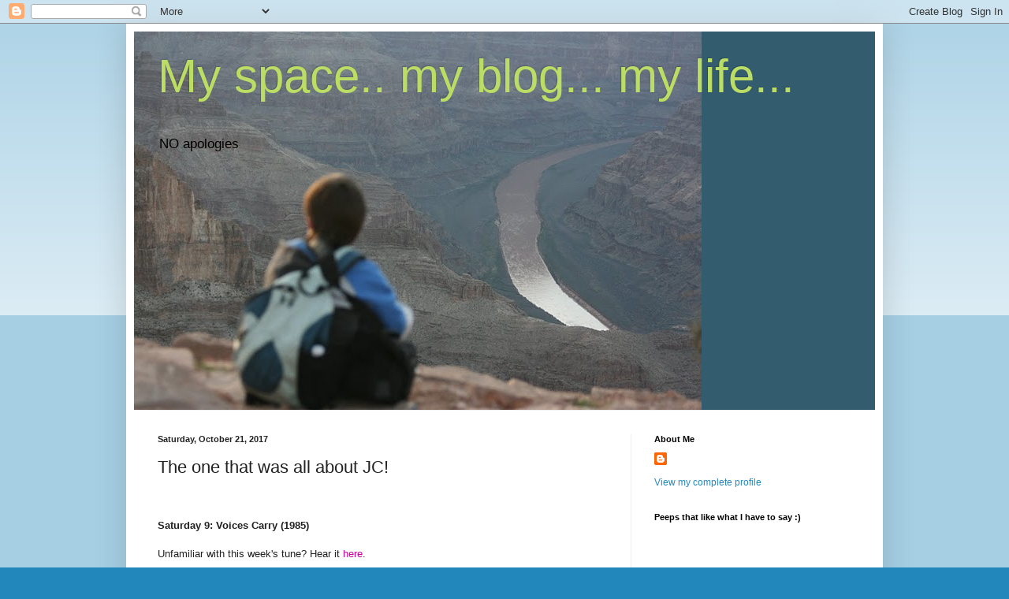

--- FILE ---
content_type: text/html; charset=UTF-8
request_url: https://boston65.blogspot.com/2017/10/the-one-that-was-all-about-jc.html?showComment=1508626055443
body_size: 22352
content:
<!DOCTYPE html>
<html class='v2' dir='ltr' lang='en'>
<head>
<link href='https://www.blogger.com/static/v1/widgets/335934321-css_bundle_v2.css' rel='stylesheet' type='text/css'/>
<meta content='width=1100' name='viewport'/>
<meta content='text/html; charset=UTF-8' http-equiv='Content-Type'/>
<meta content='blogger' name='generator'/>
<link href='https://boston65.blogspot.com/favicon.ico' rel='icon' type='image/x-icon'/>
<link href='http://boston65.blogspot.com/2017/10/the-one-that-was-all-about-jc.html' rel='canonical'/>
<link rel="alternate" type="application/atom+xml" title="My space.. my blog... my life... - Atom" href="https://boston65.blogspot.com/feeds/posts/default" />
<link rel="alternate" type="application/rss+xml" title="My space.. my blog... my life... - RSS" href="https://boston65.blogspot.com/feeds/posts/default?alt=rss" />
<link rel="service.post" type="application/atom+xml" title="My space.. my blog... my life... - Atom" href="https://www.blogger.com/feeds/7888592370486828794/posts/default" />

<link rel="alternate" type="application/atom+xml" title="My space.. my blog... my life... - Atom" href="https://boston65.blogspot.com/feeds/6859299515007726477/comments/default" />
<!--Can't find substitution for tag [blog.ieCssRetrofitLinks]-->
<link href='https://blogger.googleusercontent.com/img/b/R29vZ2xl/AVvXsEi22f-fpKgaif5nHoRxF6f4PnPlNd8mMYOxKk0IWMEkUoarR7QrW6IuHTdrA7BPW-Z-SS3aZT1D3EHCV5VszwRfKneTwc3K8AVMd2qzifrLptfwRJ3s2dauJdhhqrQX43ncJHkDqHABIvwE/s320/shutup.jpg' rel='image_src'/>
<meta content='http://boston65.blogspot.com/2017/10/the-one-that-was-all-about-jc.html' property='og:url'/>
<meta content='The one that was all about JC!' property='og:title'/>
<meta content='My Space, My Blog, My Life' property='og:description'/>
<meta content='https://blogger.googleusercontent.com/img/b/R29vZ2xl/AVvXsEi22f-fpKgaif5nHoRxF6f4PnPlNd8mMYOxKk0IWMEkUoarR7QrW6IuHTdrA7BPW-Z-SS3aZT1D3EHCV5VszwRfKneTwc3K8AVMd2qzifrLptfwRJ3s2dauJdhhqrQX43ncJHkDqHABIvwE/w1200-h630-p-k-no-nu/shutup.jpg' property='og:image'/>
<title>My space.. my blog... my life...: The one that was all about JC!</title>
<style id='page-skin-1' type='text/css'><!--
/*
-----------------------------------------------
Blogger Template Style
Name:     Simple
Designer: Blogger
URL:      www.blogger.com
----------------------------------------------- */
/* Content
----------------------------------------------- */
body {
font: normal normal 12px Arial, Tahoma, Helvetica, FreeSans, sans-serif;
color: #222222;
background: #2288bb none repeat scroll top left;
padding: 0 40px 40px 40px;
}
html body .region-inner {
min-width: 0;
max-width: 100%;
width: auto;
}
h2 {
font-size: 22px;
}
a:link {
text-decoration:none;
color: #2288bb;
}
a:visited {
text-decoration:none;
color: #888888;
}
a:hover {
text-decoration:underline;
color: #33aaff;
}
.body-fauxcolumn-outer .fauxcolumn-inner {
background: transparent url(https://resources.blogblog.com/blogblog/data/1kt/simple/body_gradient_tile_light.png) repeat scroll top left;
_background-image: none;
}
.body-fauxcolumn-outer .cap-top {
position: absolute;
z-index: 1;
height: 400px;
width: 100%;
}
.body-fauxcolumn-outer .cap-top .cap-left {
width: 100%;
background: transparent url(https://resources.blogblog.com/blogblog/data/1kt/simple/gradients_light.png) repeat-x scroll top left;
_background-image: none;
}
.content-outer {
-moz-box-shadow: 0 0 40px rgba(0, 0, 0, .15);
-webkit-box-shadow: 0 0 5px rgba(0, 0, 0, .15);
-goog-ms-box-shadow: 0 0 10px #333333;
box-shadow: 0 0 40px rgba(0, 0, 0, .15);
margin-bottom: 1px;
}
.content-inner {
padding: 10px 10px;
}
.content-inner {
background-color: #ffffff;
}
/* Header
----------------------------------------------- */
.header-outer {
background: #335d6e none repeat-x scroll 0 -400px;
_background-image: none;
}
.Header h1 {
font: normal normal 60px Arial, Tahoma, Helvetica, FreeSans, sans-serif;
color: #bbdd66;
text-shadow: -1px -1px 1px rgba(0, 0, 0, .2);
}
.Header h1 a {
color: #bbdd66;
}
.Header .description {
font-size: 140%;
color: #000000;
}
.header-inner .Header .titlewrapper {
padding: 22px 30px;
}
.header-inner .Header .descriptionwrapper {
padding: 0 30px;
}
/* Tabs
----------------------------------------------- */
.tabs-inner .section:first-child {
border-top: 1px solid #eeeeee;
}
.tabs-inner .section:first-child ul {
margin-top: -1px;
border-top: 1px solid #eeeeee;
border-left: 0 solid #eeeeee;
border-right: 0 solid #eeeeee;
}
.tabs-inner .widget ul {
background: #f5f5f5 url(https://resources.blogblog.com/blogblog/data/1kt/simple/gradients_light.png) repeat-x scroll 0 -800px;
_background-image: none;
border-bottom: 1px solid #eeeeee;
margin-top: 0;
margin-left: -30px;
margin-right: -30px;
}
.tabs-inner .widget li a {
display: inline-block;
padding: .6em 1em;
font: normal normal 14px Arial, Tahoma, Helvetica, FreeSans, sans-serif;
color: #999999;
border-left: 1px solid #ffffff;
border-right: 1px solid #eeeeee;
}
.tabs-inner .widget li:first-child a {
border-left: none;
}
.tabs-inner .widget li.selected a, .tabs-inner .widget li a:hover {
color: #000000;
background-color: #eeeeee;
text-decoration: none;
}
/* Columns
----------------------------------------------- */
.main-outer {
border-top: 0 solid #eeeeee;
}
.fauxcolumn-left-outer .fauxcolumn-inner {
border-right: 1px solid #eeeeee;
}
.fauxcolumn-right-outer .fauxcolumn-inner {
border-left: 1px solid #eeeeee;
}
/* Headings
----------------------------------------------- */
div.widget > h2,
div.widget h2.title {
margin: 0 0 1em 0;
font: normal bold 11px Arial, Tahoma, Helvetica, FreeSans, sans-serif;
color: #000000;
}
/* Widgets
----------------------------------------------- */
.widget .zippy {
color: #999999;
text-shadow: 2px 2px 1px rgba(0, 0, 0, .1);
}
.widget .popular-posts ul {
list-style: none;
}
/* Posts
----------------------------------------------- */
h2.date-header {
font: normal bold 11px Arial, Tahoma, Helvetica, FreeSans, sans-serif;
}
.date-header span {
background-color: transparent;
color: #222222;
padding: inherit;
letter-spacing: inherit;
margin: inherit;
}
.main-inner {
padding-top: 30px;
padding-bottom: 30px;
}
.main-inner .column-center-inner {
padding: 0 15px;
}
.main-inner .column-center-inner .section {
margin: 0 15px;
}
.post {
margin: 0 0 25px 0;
}
h3.post-title, .comments h4 {
font: normal normal 22px Arial, Tahoma, Helvetica, FreeSans, sans-serif;
margin: .75em 0 0;
}
.post-body {
font-size: 110%;
line-height: 1.4;
position: relative;
}
.post-body img, .post-body .tr-caption-container, .Profile img, .Image img,
.BlogList .item-thumbnail img {
padding: 2px;
background: #ffffff;
border: 1px solid #eeeeee;
-moz-box-shadow: 1px 1px 5px rgba(0, 0, 0, .1);
-webkit-box-shadow: 1px 1px 5px rgba(0, 0, 0, .1);
box-shadow: 1px 1px 5px rgba(0, 0, 0, .1);
}
.post-body img, .post-body .tr-caption-container {
padding: 5px;
}
.post-body .tr-caption-container {
color: #222222;
}
.post-body .tr-caption-container img {
padding: 0;
background: transparent;
border: none;
-moz-box-shadow: 0 0 0 rgba(0, 0, 0, .1);
-webkit-box-shadow: 0 0 0 rgba(0, 0, 0, .1);
box-shadow: 0 0 0 rgba(0, 0, 0, .1);
}
.post-header {
margin: 0 0 1.5em;
line-height: 1.6;
font-size: 90%;
}
.post-footer {
margin: 20px -2px 0;
padding: 5px 10px;
color: #666666;
background-color: #f9f9f9;
border-bottom: 1px solid #eeeeee;
line-height: 1.6;
font-size: 90%;
}
#comments .comment-author {
padding-top: 1.5em;
border-top: 1px solid #eeeeee;
background-position: 0 1.5em;
}
#comments .comment-author:first-child {
padding-top: 0;
border-top: none;
}
.avatar-image-container {
margin: .2em 0 0;
}
#comments .avatar-image-container img {
border: 1px solid #eeeeee;
}
/* Comments
----------------------------------------------- */
.comments .comments-content .icon.blog-author {
background-repeat: no-repeat;
background-image: url([data-uri]);
}
.comments .comments-content .loadmore a {
border-top: 1px solid #999999;
border-bottom: 1px solid #999999;
}
.comments .comment-thread.inline-thread {
background-color: #f9f9f9;
}
.comments .continue {
border-top: 2px solid #999999;
}
/* Accents
---------------------------------------------- */
.section-columns td.columns-cell {
border-left: 1px solid #eeeeee;
}
.blog-pager {
background: transparent none no-repeat scroll top center;
}
.blog-pager-older-link, .home-link,
.blog-pager-newer-link {
background-color: #ffffff;
padding: 5px;
}
.footer-outer {
border-top: 0 dashed #bbbbbb;
}
/* Mobile
----------------------------------------------- */
body.mobile  {
background-size: auto;
}
.mobile .body-fauxcolumn-outer {
background: transparent none repeat scroll top left;
}
.mobile .body-fauxcolumn-outer .cap-top {
background-size: 100% auto;
}
.mobile .content-outer {
-webkit-box-shadow: 0 0 3px rgba(0, 0, 0, .15);
box-shadow: 0 0 3px rgba(0, 0, 0, .15);
}
.mobile .tabs-inner .widget ul {
margin-left: 0;
margin-right: 0;
}
.mobile .post {
margin: 0;
}
.mobile .main-inner .column-center-inner .section {
margin: 0;
}
.mobile .date-header span {
padding: 0.1em 10px;
margin: 0 -10px;
}
.mobile h3.post-title {
margin: 0;
}
.mobile .blog-pager {
background: transparent none no-repeat scroll top center;
}
.mobile .footer-outer {
border-top: none;
}
.mobile .main-inner, .mobile .footer-inner {
background-color: #ffffff;
}
.mobile-index-contents {
color: #222222;
}
.mobile-link-button {
background-color: #2288bb;
}
.mobile-link-button a:link, .mobile-link-button a:visited {
color: #ffffff;
}
.mobile .tabs-inner .section:first-child {
border-top: none;
}
.mobile .tabs-inner .PageList .widget-content {
background-color: #eeeeee;
color: #000000;
border-top: 1px solid #eeeeee;
border-bottom: 1px solid #eeeeee;
}
.mobile .tabs-inner .PageList .widget-content .pagelist-arrow {
border-left: 1px solid #eeeeee;
}

--></style>
<style id='template-skin-1' type='text/css'><!--
body {
min-width: 960px;
}
.content-outer, .content-fauxcolumn-outer, .region-inner {
min-width: 960px;
max-width: 960px;
_width: 960px;
}
.main-inner .columns {
padding-left: 0;
padding-right: 310px;
}
.main-inner .fauxcolumn-center-outer {
left: 0;
right: 310px;
/* IE6 does not respect left and right together */
_width: expression(this.parentNode.offsetWidth -
parseInt("0") -
parseInt("310px") + 'px');
}
.main-inner .fauxcolumn-left-outer {
width: 0;
}
.main-inner .fauxcolumn-right-outer {
width: 310px;
}
.main-inner .column-left-outer {
width: 0;
right: 100%;
margin-left: -0;
}
.main-inner .column-right-outer {
width: 310px;
margin-right: -310px;
}
#layout {
min-width: 0;
}
#layout .content-outer {
min-width: 0;
width: 800px;
}
#layout .region-inner {
min-width: 0;
width: auto;
}
body#layout div.add_widget {
padding: 8px;
}
body#layout div.add_widget a {
margin-left: 32px;
}
--></style>
<link href='https://www.blogger.com/dyn-css/authorization.css?targetBlogID=7888592370486828794&amp;zx=a2194ccf-0dc3-488d-b584-d4525524407b' media='none' onload='if(media!=&#39;all&#39;)media=&#39;all&#39;' rel='stylesheet'/><noscript><link href='https://www.blogger.com/dyn-css/authorization.css?targetBlogID=7888592370486828794&amp;zx=a2194ccf-0dc3-488d-b584-d4525524407b' rel='stylesheet'/></noscript>
<meta name='google-adsense-platform-account' content='ca-host-pub-1556223355139109'/>
<meta name='google-adsense-platform-domain' content='blogspot.com'/>

</head>
<body class='loading variant-pale'>
<div class='navbar section' id='navbar' name='Navbar'><div class='widget Navbar' data-version='1' id='Navbar1'><script type="text/javascript">
    function setAttributeOnload(object, attribute, val) {
      if(window.addEventListener) {
        window.addEventListener('load',
          function(){ object[attribute] = val; }, false);
      } else {
        window.attachEvent('onload', function(){ object[attribute] = val; });
      }
    }
  </script>
<div id="navbar-iframe-container"></div>
<script type="text/javascript" src="https://apis.google.com/js/platform.js"></script>
<script type="text/javascript">
      gapi.load("gapi.iframes:gapi.iframes.style.bubble", function() {
        if (gapi.iframes && gapi.iframes.getContext) {
          gapi.iframes.getContext().openChild({
              url: 'https://www.blogger.com/navbar/7888592370486828794?po\x3d6859299515007726477\x26origin\x3dhttps://boston65.blogspot.com',
              where: document.getElementById("navbar-iframe-container"),
              id: "navbar-iframe"
          });
        }
      });
    </script><script type="text/javascript">
(function() {
var script = document.createElement('script');
script.type = 'text/javascript';
script.src = '//pagead2.googlesyndication.com/pagead/js/google_top_exp.js';
var head = document.getElementsByTagName('head')[0];
if (head) {
head.appendChild(script);
}})();
</script>
</div></div>
<div class='body-fauxcolumns'>
<div class='fauxcolumn-outer body-fauxcolumn-outer'>
<div class='cap-top'>
<div class='cap-left'></div>
<div class='cap-right'></div>
</div>
<div class='fauxborder-left'>
<div class='fauxborder-right'></div>
<div class='fauxcolumn-inner'>
</div>
</div>
<div class='cap-bottom'>
<div class='cap-left'></div>
<div class='cap-right'></div>
</div>
</div>
</div>
<div class='content'>
<div class='content-fauxcolumns'>
<div class='fauxcolumn-outer content-fauxcolumn-outer'>
<div class='cap-top'>
<div class='cap-left'></div>
<div class='cap-right'></div>
</div>
<div class='fauxborder-left'>
<div class='fauxborder-right'></div>
<div class='fauxcolumn-inner'>
</div>
</div>
<div class='cap-bottom'>
<div class='cap-left'></div>
<div class='cap-right'></div>
</div>
</div>
</div>
<div class='content-outer'>
<div class='content-cap-top cap-top'>
<div class='cap-left'></div>
<div class='cap-right'></div>
</div>
<div class='fauxborder-left content-fauxborder-left'>
<div class='fauxborder-right content-fauxborder-right'></div>
<div class='content-inner'>
<header>
<div class='header-outer'>
<div class='header-cap-top cap-top'>
<div class='cap-left'></div>
<div class='cap-right'></div>
</div>
<div class='fauxborder-left header-fauxborder-left'>
<div class='fauxborder-right header-fauxborder-right'></div>
<div class='region-inner header-inner'>
<div class='header section' id='header' name='Header'><div class='widget Header' data-version='1' id='Header1'>
<div id='header-inner' style='background-image: url("https://blogger.googleusercontent.com/img/b/R29vZ2xl/AVvXsEjZVLt7cJpaSoAlXeAVsVn8b4cBt0fkAOh7tRlALXCF784o63z9d0sUUJ0F_4nfWSSX1WiORIUtIAhFquM_3lEZd3r9WzGeXTbwf3w0TjzSIWmUDTYZiOWaSTJ5zVXPm74fMWExZDWd1Bw/s930-r/joshcanyon.JPG"); background-position: left; min-height: 480px; _height: 480px; background-repeat: no-repeat; '>
<div class='titlewrapper' style='background: transparent'>
<h1 class='title' style='background: transparent; border-width: 0px'>
<a href='https://boston65.blogspot.com/'>
My space.. my blog... my life...
</a>
</h1>
</div>
<div class='descriptionwrapper'>
<p class='description'><span>NO apologies</span></p>
</div>
</div>
</div></div>
</div>
</div>
<div class='header-cap-bottom cap-bottom'>
<div class='cap-left'></div>
<div class='cap-right'></div>
</div>
</div>
</header>
<div class='tabs-outer'>
<div class='tabs-cap-top cap-top'>
<div class='cap-left'></div>
<div class='cap-right'></div>
</div>
<div class='fauxborder-left tabs-fauxborder-left'>
<div class='fauxborder-right tabs-fauxborder-right'></div>
<div class='region-inner tabs-inner'>
<div class='tabs no-items section' id='crosscol' name='Cross-Column'></div>
<div class='tabs no-items section' id='crosscol-overflow' name='Cross-Column 2'></div>
</div>
</div>
<div class='tabs-cap-bottom cap-bottom'>
<div class='cap-left'></div>
<div class='cap-right'></div>
</div>
</div>
<div class='main-outer'>
<div class='main-cap-top cap-top'>
<div class='cap-left'></div>
<div class='cap-right'></div>
</div>
<div class='fauxborder-left main-fauxborder-left'>
<div class='fauxborder-right main-fauxborder-right'></div>
<div class='region-inner main-inner'>
<div class='columns fauxcolumns'>
<div class='fauxcolumn-outer fauxcolumn-center-outer'>
<div class='cap-top'>
<div class='cap-left'></div>
<div class='cap-right'></div>
</div>
<div class='fauxborder-left'>
<div class='fauxborder-right'></div>
<div class='fauxcolumn-inner'>
</div>
</div>
<div class='cap-bottom'>
<div class='cap-left'></div>
<div class='cap-right'></div>
</div>
</div>
<div class='fauxcolumn-outer fauxcolumn-left-outer'>
<div class='cap-top'>
<div class='cap-left'></div>
<div class='cap-right'></div>
</div>
<div class='fauxborder-left'>
<div class='fauxborder-right'></div>
<div class='fauxcolumn-inner'>
</div>
</div>
<div class='cap-bottom'>
<div class='cap-left'></div>
<div class='cap-right'></div>
</div>
</div>
<div class='fauxcolumn-outer fauxcolumn-right-outer'>
<div class='cap-top'>
<div class='cap-left'></div>
<div class='cap-right'></div>
</div>
<div class='fauxborder-left'>
<div class='fauxborder-right'></div>
<div class='fauxcolumn-inner'>
</div>
</div>
<div class='cap-bottom'>
<div class='cap-left'></div>
<div class='cap-right'></div>
</div>
</div>
<!-- corrects IE6 width calculation -->
<div class='columns-inner'>
<div class='column-center-outer'>
<div class='column-center-inner'>
<div class='main section' id='main' name='Main'><div class='widget Blog' data-version='1' id='Blog1'>
<div class='blog-posts hfeed'>

          <div class="date-outer">
        
<h2 class='date-header'><span>Saturday, October 21, 2017</span></h2>

          <div class="date-posts">
        
<div class='post-outer'>
<div class='post hentry uncustomized-post-template' itemprop='blogPost' itemscope='itemscope' itemtype='http://schema.org/BlogPosting'>
<meta content='https://blogger.googleusercontent.com/img/b/R29vZ2xl/AVvXsEi22f-fpKgaif5nHoRxF6f4PnPlNd8mMYOxKk0IWMEkUoarR7QrW6IuHTdrA7BPW-Z-SS3aZT1D3EHCV5VszwRfKneTwc3K8AVMd2qzifrLptfwRJ3s2dauJdhhqrQX43ncJHkDqHABIvwE/s320/shutup.jpg' itemprop='image_url'/>
<meta content='7888592370486828794' itemprop='blogId'/>
<meta content='6859299515007726477' itemprop='postId'/>
<a name='6859299515007726477'></a>
<h3 class='post-title entry-title' itemprop='name'>
The one that was all about JC!
</h3>
<div class='post-header'>
<div class='post-header-line-1'></div>
</div>
<div class='post-body entry-content' id='post-body-6859299515007726477' itemprop='description articleBody'>
<span style="font-size: small;"><br /></span> <br />
<div style="font-family: Arial,Helvetica,sans-serif;">
<span style="font-size: small;"><b>Saturday 9: Voices Carry (1985)</b></span><br />
<span style="font-size: small;"><b>&nbsp;</b></span><span style="font-size: small;"><br />Unfamiliar with this week's tune? Hear it <a href="https://www.youtube.com/watch?v=uejh-bHa4To"><span style="color: #cb0098;">here</span></a>.</span></div>
<div style="font-family: Arial,Helvetica,sans-serif;">
<span style="font-size: small;"><br /></span> <br />
<div>
<span style="font-size: small;"><span style="font-family: &quot;georgia&quot; , &quot;times new roman&quot; , serif;"><span style="font-family: &quot;georgia&quot; , &quot;times new roman&quot; , serif;"><i>This song was chosen because October is Domestic Violence Awareness Month. Please share this <span style="font-family: &quot;georgia&quot; , &quot;times new roman&quot; , serif;">link </span>to <a href="http://www.thehotline.org/help/?gclid=CNbkybiluNMCFQ6CaQodrlQN7Q"><span style="color: #cb0098;">The National Domestic Violence Hotline</span></a>. Let's spread the word that there's help out there.</i></span></span></span></div>
<span style="font-size: small;"><br /></span></div>
<div>
<span style="font-size: small;"><span style="font-family: &quot;georgia&quot; , &quot;times new roman&quot; , serif;">1) In this song, a woman is "hushed" by her lover. When were you last told to "keep it down?" </span></span></div>
<div>
<span style="font-size: small;"><span style="font-family: &quot;georgia&quot; , &quot;times new roman&quot; , serif;"><span style="color: red;">I have no idea.&nbsp; Me?&nbsp; Loud?&nbsp; Oh wait.&nbsp; It might have been... nah...&nbsp; And completely aside - I read an old blog, and thought it would be fun to get back into it.&nbsp; And what do I pick?&nbsp; Saturday 9.&nbsp; And what is special about THIS Saturday 9?&nbsp; The video for the song "Voices Carry" was filmed in Boston.&nbsp; I have friends in the music video.&nbsp; Like when she is in the theater?&nbsp; The guy sitting in front of her with the beard and the tux?&nbsp; My good friend JC.&nbsp; So good choice.... good choice....</span></span></span><br />
<br />
<span style="font-size: small;"><span style="font-family: &quot;georgia&quot; , &quot;times new roman&quot; , serif;"><span style="font-family: &quot;georgia&quot; , &quot;times new roman&quot; , serif;">2</span>) <span style="font-family: &quot;georgia&quot; , &quot;times new roman&quot; , serif;">Her lover tells her tears are something to hide. Researchers tell us that crying can be good for us, because by releasing emotional stress, it lessens physical stress on the cardiovascular system. <span style="font-family: &quot;georgia&quot; , &quot;times new roman&quot; , serif;">Ar<span style="font-family: &quot;georgia&quot; , &quot;times new roman&quot; , serif;">e you comfortable crying in<span style="font-family: &quot;georgia&quot; , &quot;times new roman&quot; , serif;"> front of other people<span style="font-family: &quot;georgia&quot; , &quot;times new roman&quot; , serif;">?</span></span></span></span></span></span></span></div>
<div>
<span style="font-size: small;"><span style="font-family: &quot;georgia&quot; , &quot;times new roman&quot; , serif;"><span style="font-family: &quot;georgia&quot; , &quot;times new roman&quot; , serif;"><span style="font-family: &quot;georgia&quot; , &quot;times new roman&quot; , serif;"><span style="font-family: &quot;georgia&quot; , &quot;times new roman&quot; , serif;"><span style="font-family: &quot;georgia&quot; , &quot;times new roman&quot; , serif;"><span style="font-family: &quot;georgia&quot; , &quot;times new roman&quot; , serif;"><span style="color: red;">Are we talking ugly cry, or weeping?&nbsp; Aw hell, I don't care - if it's something to make me cry you're damn sure that everyone else around me is doing it too</span></span></span></span></span></span></span></span><br />
<br />
<span style="font-size: small;"><span style="font-family: &quot;georgia&quot; , &quot;times new roman&quot; , serif;"><span style="font-family: &quot;georgia&quot; , &quot;times new roman&quot; , serif;">3) In this video, the woman makes a scene by speaking up in a theater. Today theater goers are more likely to be disturbed by a cell phone ringing or its screen illuminating. Are you careful to turn your phone off in the theater, church, etc.? </span></span></span></div>
<div>
<span style="font-size: small;"><span style="font-family: &quot;georgia&quot; , &quot;times new roman&quot; , serif;"><span style="font-family: &quot;georgia&quot; , &quot;times new roman&quot; , serif;"><span style="color: red;">Oh, see.&nbsp; NOW I have to share a picture of it.. Isn't he a handsome devil?&nbsp; And a great friend, one that you wish you had.&nbsp; And John if you're reading this - holy shit your genes are strong, LOL..&nbsp; Oh, and to answer the question?&nbsp; Of course.&nbsp; That's just rude.</span></span></span></span></div>
<div>
<br /></div>
<div class="separator" style="clear: both; text-align: center;">
<a href="https://blogger.googleusercontent.com/img/b/R29vZ2xl/AVvXsEi22f-fpKgaif5nHoRxF6f4PnPlNd8mMYOxKk0IWMEkUoarR7QrW6IuHTdrA7BPW-Z-SS3aZT1D3EHCV5VszwRfKneTwc3K8AVMd2qzifrLptfwRJ3s2dauJdhhqrQX43ncJHkDqHABIvwE/s1600/shutup.jpg" imageanchor="1" style="margin-left: 1em; margin-right: 1em;"><img border="0" data-original-height="360" data-original-width="480" height="240" src="https://blogger.googleusercontent.com/img/b/R29vZ2xl/AVvXsEi22f-fpKgaif5nHoRxF6f4PnPlNd8mMYOxKk0IWMEkUoarR7QrW6IuHTdrA7BPW-Z-SS3aZT1D3EHCV5VszwRfKneTwc3K8AVMd2qzifrLptfwRJ3s2dauJdhhqrQX43ncJHkDqHABIvwE/s320/shutup.jpg" width="320" /></a></div>
<div>
<span style="font-size: small;"><span style="font-family: &quot;georgia&quot; , &quot;times new roman&quot; , serif;"><span style="font-family: &quot;georgia&quot; , &quot;times new roman&quot; , serif;"><span style="color: #005500;"></span></span></span></span><br /></div>
<div>
</div>
<div>
<span style="font-size: small;"><span style="font-family: &quot;georgia&quot; , &quot;times new roman&quot; , serif;"><span style="font-family: &quot;georgia&quot; , &quot;times new roman&quot; , serif;"><span style="font-family: &quot;georgia&quot; , &quot;times new roman&quot; , serif;">4) When this group, Til Tuesday, was still struggling, Cyndi Lauper was already a star. Cyndi offered to record this song, which would have brought the group some fast cash, but only if they agreed not to record it themselves. Obviously they didn't take the deal. Tell us about a time you took a risk on yourself, and it paid off.</span></span></span></span></div>
<div>
<span style="font-size: small;"><span style="font-family: &quot;georgia&quot; , &quot;times new roman&quot; , serif;"><span style="font-family: &quot;georgia&quot; , &quot;times new roman&quot; , serif;"><span style="font-family: &quot;georgia&quot; , &quot;times new roman&quot; , serif;"><span style="color: red;">Moved to Michigan. &nbsp;</span></span></span></span></span></div>
<div>
<span style="font-size: small;"><span style="font-family: &quot;georgia&quot; , &quot;times new roman&quot; , serif;">5) Til Tuesday's lead singer, Aimee Mann, went to Open High School in Richmond, Virginia. This charter high school is dedicated to helping students become "self-determined thinkers and learners." Do you recall your high school as permissive or regimented? </span></span></div>
<div>
<span style="font-size: small;"><span style="font-family: &quot;georgia&quot; , &quot;times new roman&quot; , serif;"><span style="color: red;">High School is dumb.&nbsp; High school kids are dumb.&nbsp; And not being one to hold a grudge usually?&nbsp; Mimi Gibson was so mean to me.&nbsp; I still hate her.&nbsp; LOL</span></span></span></div>
<div>
<span style="font-size: small;"><span style="font-family: &quot;georgia&quot; , &quot;times new roman&quot; , serif;"><span style="color: red;"></span><br /></span></span></div>
<div>
<span style="font-size: small;"><span style="font-family: &quot;georgia&quot; , &quot;times new roman&quot; , serif;"><span style="font-family: &quot;georgia&quot; , &quot;times new roman&quot; , serif;"><span style="font-family: &quot;georgia&quot; , &quot;times new roman&quot; , serif;"><span style="font-family: &quot;georgia&quot; , &quot;times new roman&quot; , serif;"><span style="font-family: &quot;georgia&quot; , &quot;times new roman&quot; , serif;"><span style="font-family: &quot;georgia&quot; , &quot;times new roman&quot; , serif;"><span style="font-family: &quot;georgia&quot; , &quot;times new roman&quot; , serif;"><span style="font-family: &quot;georgia&quot; , &quot;times new roman&quot; , serif;"><span style="font-family: &quot;georgia&quot; , &quot;times new roman&quot; , serif;"><span style="font-family: &quot;georgia&quot; , &quot;times new roman&quot; , serif;"></span></span></span></span></span></span></span></span></span></span></span></div>
<div>
<span style="font-size: small;"><span style="font-family: &quot;georgia&quot; , &quot;times new roman&quot; , serif;"><span style="font-family: &quot;georgia&quot; , &quot;times new roman&quot; , serif;"><span style="font-family: &quot;georgia&quot; , &quot;times new roman&quot; , serif;"><span style="font-family: &quot;georgia&quot; , &quot;times new roman&quot; , serif;"><span style="font-family: &quot;georgia&quot; , &quot;times new roman&quot; , serif;"><span style="font-family: &quot;georgia&quot; , &quot;times new roman&quot; , serif;"><span style="font-family: &quot;georgia&quot; , &quot;times new roman&quot; , serif;"><span style="font-family: &quot;georgia&quot; , &quot;times new roman&quot; , serif;"><span style="font-family: &quot;georgia&quot; , &quot;times new roman&quot; , serif;"><span style="font-family: &quot;georgia&quot; , &quot;times new roman&quot; , serif;"></span></span></span></span></span></span></span></span></span></span></span></div>
<div>
<span style="font-size: small;"><span style="font-family: &quot;georgia&quot; , &quot;times new roman&quot; , serif;"><span style="font-family: &quot;georgia&quot; , &quot;times new roman&quot; , serif;">6</span>) Aimee has been on the road through 2017 and, like most artists, sells tour merchandise. Her line includes reusable tote bags. Do you bring your own bag to the grocery store?</span></span></div>
<div>
<span style="font-size: small;"><span style="font-family: &quot;georgia&quot; , &quot;times new roman&quot; , serif;"><span style="color: red;">I love Trader Joe's.&nbsp; I love TJ's bags.&nbsp; I love the fact that one opened just a couple of miles from me.&nbsp; I'm going there this morning - AND I will bring my own bag!</span></span></span><br />
<span style="font-size: small;"><span style="font-family: &quot;georgia&quot; , &quot;times new roman&quot; , serif;"><br /></span></span></div>
<div>
<span style="font-size: small;"><span style="font-family: &quot;georgia&quot; , &quot;times new roman&quot; , serif;"><span style="font-family: &quot;georgia&quot; , &quot;times new roman&quot; , serif;"><span style="font-family: &quot;georgia&quot; , &quot;times new roman&quot; , serif;">7</span>) <span style="font-family: &quot;georgia&quot; , &quot;times new roman&quot; , serif;">Aimee has tried her hand at acting and appeared on <i>Buffy, The Vampire Slayer</i>. From Dracula to Barnabas Collins to Lestat, vampires are a popular culture staple (especially in October). What do you suppose accounts for their enduring popularity?</span></span></span></span></div>
<div>
<span style="font-size: small;"><span style="font-family: &quot;georgia&quot; , &quot;times new roman&quot; , serif;"><span style="font-family: &quot;georgia&quot; , &quot;times new roman&quot; , serif;"><span style="font-family: &quot;georgia&quot; , &quot;times new roman&quot; , serif;"><span style="color: red;">I don't know.&nbsp; I don't get it.&nbsp; Now zombies - that's totally different.&nbsp; I just finished Season Four of Game of Thrones.&nbsp; The Walking Dead is my ride or die. &nbsp;</span></span></span></span></span><br />
<br />
<span style="font-size: small;"><span style="font-family: &quot;georgia&quot; , &quot;times new roman&quot; , serif;"><span style="font-family: &quot;georgia&quot; , &quot;times new roman&quot; , serif;"><span style="font-family: &quot;georgia&quot; , &quot;times new roman&quot; , serif;">8) In 1985, when this song was popular, Bruce Springsteen was at the top of the charts with <i>Born in the USA</i>. A massive commercial success, <i>Born in the USA</i> has sold more than 15,000,000 copies in the United States alone. Is it in your collection?</span></span></span></span></div>
<div>
<span style="font-size: small;"><span style="font-family: &quot;georgia&quot; , &quot;times new roman&quot; , serif;"><span style="font-family: &quot;georgia&quot; , &quot;times new roman&quot; , serif;"><span style="font-family: &quot;georgia&quot; , &quot;times new roman&quot; , serif;"><span style="color: red;">Um, do you KNOW me???? Here.&nbsp; Have a gander at my boyfriend. &nbsp;</span></span></span></span></span><br />
<div class="separator" style="clear: both; text-align: center;">
<span style="font-size: small;"><span style="font-family: &quot;georgia&quot; , &quot;times new roman&quot; , serif;"><span style="font-family: &quot;georgia&quot; , &quot;times new roman&quot; , serif;"><span style="font-family: &quot;georgia&quot; , &quot;times new roman&quot; , serif;"><span style="color: red;"><a href="https://blogger.googleusercontent.com/img/b/R29vZ2xl/AVvXsEiGDsf5s4txv8a5MKEQmCWcKztte-HMtjp7qAIq3lqYSfWPpqytCkMhvJIUFjd-3-QNRnc0TaDQgq6DMMmfojNGabRZrq8mKGH_0ozNo2Ai0eE-_gGw3NnZlxJ44U4_jGOsoOOD9NDLAkAO/s1600/IMG_6802.JPG" imageanchor="1" style="margin-left: 1em; margin-right: 1em;"><img border="0" data-original-height="1200" data-original-width="1600" height="240" src="https://blogger.googleusercontent.com/img/b/R29vZ2xl/AVvXsEiGDsf5s4txv8a5MKEQmCWcKztte-HMtjp7qAIq3lqYSfWPpqytCkMhvJIUFjd-3-QNRnc0TaDQgq6DMMmfojNGabRZrq8mKGH_0ozNo2Ai0eE-_gGw3NnZlxJ44U4_jGOsoOOD9NDLAkAO/s320/IMG_6802.JPG" width="320" /></a></span></span></span></span></span></div>
<span style="font-size: small;"><span style="font-family: &quot;georgia&quot; , &quot;times new roman&quot; , serif;"><span style="font-family: &quot;georgia&quot; , &quot;times new roman&quot; , serif;"><span style="font-family: &quot;georgia&quot; , &quot;times new roman&quot; , serif;"><span style="color: red;"></span></span></span></span></span><br />
<span style="font-size: small;"><span style="font-family: &quot;georgia&quot; , &quot;times new roman&quot; , serif;"><span style="font-family: &quot;georgia&quot; , &quot;times new roman&quot; , serif;"><span style="font-family: &quot;georgia&quot; , &quot;times new roman&quot; , serif;"><span style="font-family: &quot;georgia&quot; , &quot;times new roman&quot; , serif;"><span style="font-family: &quot;georgia&quot; , &quot;times new roman&quot; , serif;"><span style="font-family: &quot;georgia&quot; , &quot;times new roman&quot; , serif;"></span></span></span></span></span></span></span></div>
<span style="font-size: small;"><span style="font-family: &quot;georgia&quot; , &quot;times new roman&quot; , serif;"><span style="font-family: &quot;georgia&quot; , &quot;times new roman&quot; , serif;"><span style="font-family: &quot;georgia&quot; , &quot;times new roman&quot; , serif;"><span style="font-family: &quot;georgia&quot; , &quot;times new roman&quot; , serif;"><span style="font-family: &quot;georgia&quot; , &quot;times new roman&quot; , serif;"><span style="font-family: &quot;georgia&quot; , &quot;times new roman&quot; , serif;"><span style="font-family: &quot;georgia&quot; , &quot;times new roman&quot; , serif;"></span></span></span></span></span></span></span></span><br />
<div>
<span style="font-size: small;"><span style="font-family: &quot;georgia&quot; , &quot;times new roman&quot; , serif;"><span style="font-family: &quot;georgia&quot; , &quot;times new roman&quot; , serif;">&nbsp;</span>&nbsp;</span></span><span style="font-size: small;"><br /></span><span style="font-size: small;"><span style="font-family: &quot;georgia&quot; , &quot;times new roman&quot; , serif;"><span style="font-family: &quot;georgia&quot; , &quot;times new roman&quot; , serif;">9) Random question: In which race would you do better -- the Iditarod, with sled dogs in Nome, or speeding in a car at 200+ mph at the Indianapolis 500?</span></span></span><br />
<span style="font-size: small;"><span style="font-family: &quot;georgia&quot; , &quot;times new roman&quot; , serif;"><span style="font-family: &quot;georgia&quot; , &quot;times new roman&quot; , serif;"><span style="font-family: &quot;georgia&quot; , &quot;times new roman&quot; , serif;"></span></span></span></span><span style="color: red;">Indy 500...&nbsp; 'nuff said..</span><br />
<span style="font-size: small;"></span></div>
<b></b><i></i><u></u><sub></sub><sup></sup><strike></strike><br />
<div style='clear: both;'></div>
</div>
<div class='post-footer'>
<div class='post-footer-line post-footer-line-1'>
<span class='post-author vcard'>
Posted by
<span class='fn' itemprop='author' itemscope='itemscope' itemtype='http://schema.org/Person'>
<meta content='https://www.blogger.com/profile/16860159504793727118' itemprop='url'/>
<a class='g-profile' href='https://www.blogger.com/profile/16860159504793727118' rel='author' title='author profile'>
<span itemprop='name'>K Dubs</span>
</a>
</span>
</span>
<span class='post-timestamp'>
at
<meta content='http://boston65.blogspot.com/2017/10/the-one-that-was-all-about-jc.html' itemprop='url'/>
<a class='timestamp-link' href='https://boston65.blogspot.com/2017/10/the-one-that-was-all-about-jc.html' rel='bookmark' title='permanent link'><abbr class='published' itemprop='datePublished' title='2017-10-21T09:40:00-04:00'>9:40&#8239;AM</abbr></a>
</span>
<span class='post-comment-link'>
</span>
<span class='post-icons'>
<span class='item-action'>
<a href='https://www.blogger.com/email-post/7888592370486828794/6859299515007726477' title='Email Post'>
<img alt='' class='icon-action' height='13' src='https://resources.blogblog.com/img/icon18_email.gif' width='18'/>
</a>
</span>
</span>
<div class='post-share-buttons goog-inline-block'>
</div>
</div>
<div class='post-footer-line post-footer-line-2'>
<span class='post-labels'>
</span>
</div>
<div class='post-footer-line post-footer-line-3'>
<span class='post-location'>
</span>
</div>
</div>
</div>
<div class='comments' id='comments'>
<a name='comments'></a>
<h4>6 comments:</h4>
<div id='Blog1_comments-block-wrapper'>
<dl class='avatar-comment-indent' id='comments-block'>
<dt class='comment-author ' id='c5523790593407762477'>
<a name='c5523790593407762477'></a>
<div class="avatar-image-container vcard"><span dir="ltr"><a href="https://www.blogger.com/profile/02566779726191649848" target="" rel="nofollow" onclick="" class="avatar-hovercard" id="av-5523790593407762477-02566779726191649848"><img src="https://resources.blogblog.com/img/blank.gif" width="35" height="35" class="delayLoad" style="display: none;" longdesc="//blogger.googleusercontent.com/img/b/R29vZ2xl/AVvXsEgBJ5lrWXOvu_iK4n-81fPmXszolkaYi5qEoDV0TFkp5LzvN_-TKe8mRX_iwvXGOix1h1QE3h8o8sEeVPqsPmYZSpTDNKz75UEDcwqrWx8beQMleykb_SmTAdbB6AUSXA/s45-c/Screen+Shot+2019-03-18+at+5.55.37+AM.png" alt="" title="The Gal Herself">

<noscript><img src="//blogger.googleusercontent.com/img/b/R29vZ2xl/AVvXsEgBJ5lrWXOvu_iK4n-81fPmXszolkaYi5qEoDV0TFkp5LzvN_-TKe8mRX_iwvXGOix1h1QE3h8o8sEeVPqsPmYZSpTDNKz75UEDcwqrWx8beQMleykb_SmTAdbB6AUSXA/s45-c/Screen+Shot+2019-03-18+at+5.55.37+AM.png" width="35" height="35" class="photo" alt=""></noscript></a></span></div>
<a href='https://www.blogger.com/profile/02566779726191649848' rel='nofollow'>The Gal Herself</a>
said...
</dt>
<dd class='comment-body' id='Blog1_cmt-5523790593407762477'>
<p>
I&#39;m so happy you like this week&#39;s choice, and that your friend gets to be our Saturday 9 Special Guest Star. (Though he does get very stiff competition from The Boss himself.)
</p>
</dd>
<dd class='comment-footer'>
<span class='comment-timestamp'>
<a href='https://boston65.blogspot.com/2017/10/the-one-that-was-all-about-jc.html?showComment=1508593833095#c5523790593407762477' title='comment permalink'>
October 21, 2017 at 9:50&#8239;AM
</a>
<span class='item-control blog-admin pid-847787422'>
<a class='comment-delete' href='https://www.blogger.com/comment/delete/7888592370486828794/5523790593407762477' title='Delete Comment'>
<img src='https://resources.blogblog.com/img/icon_delete13.gif'/>
</a>
</span>
</span>
</dd>
<dt class='comment-author ' id='c1936037254255074016'>
<a name='c1936037254255074016'></a>
<div class="avatar-image-container vcard"><span dir="ltr"><a href="https://www.blogger.com/profile/02030855903021576354" target="" rel="nofollow" onclick="" class="avatar-hovercard" id="av-1936037254255074016-02030855903021576354"><img src="https://resources.blogblog.com/img/blank.gif" width="35" height="35" class="delayLoad" style="display: none;" longdesc="//3.bp.blogspot.com/-j_vtzwkhOfA/Zqbt0O5Ky7I/AAAAAAAA_Mc/DOBs187z2hQk45TZ6VUnr8sGLQYwqvqoQCK4BGAYYCw/s35/June%25252024.jpg" alt="" title="Kwizgiver">

<noscript><img src="//3.bp.blogspot.com/-j_vtzwkhOfA/Zqbt0O5Ky7I/AAAAAAAA_Mc/DOBs187z2hQk45TZ6VUnr8sGLQYwqvqoQCK4BGAYYCw/s35/June%25252024.jpg" width="35" height="35" class="photo" alt=""></noscript></a></span></div>
<a href='https://www.blogger.com/profile/02030855903021576354' rel='nofollow'>Kwizgiver</a>
said...
</dt>
<dd class='comment-body' id='Blog1_cmt-1936037254255074016'>
<p>
Kathy!!!!  I&#39;ve missed you!!!!!!!  <br /><br />I love your photo with The Boss.
</p>
</dd>
<dd class='comment-footer'>
<span class='comment-timestamp'>
<a href='https://boston65.blogspot.com/2017/10/the-one-that-was-all-about-jc.html?showComment=1508596043452#c1936037254255074016' title='comment permalink'>
October 21, 2017 at 10:27&#8239;AM
</a>
<span class='item-control blog-admin pid-1373881260'>
<a class='comment-delete' href='https://www.blogger.com/comment/delete/7888592370486828794/1936037254255074016' title='Delete Comment'>
<img src='https://resources.blogblog.com/img/icon_delete13.gif'/>
</a>
</span>
</span>
</dd>
<dt class='comment-author ' id='c574095512387665211'>
<a name='c574095512387665211'></a>
<div class="avatar-image-container vcard"><span dir="ltr"><a href="https://www.blogger.com/profile/14018601282810481033" target="" rel="nofollow" onclick="" class="avatar-hovercard" id="av-574095512387665211-14018601282810481033"><img src="https://resources.blogblog.com/img/blank.gif" width="35" height="35" class="delayLoad" style="display: none;" longdesc="//blogger.googleusercontent.com/img/b/R29vZ2xl/AVvXsEgRhecFjJl0boMhBd7c-cE9RE2lGzCQ-OjnNLXAdOLlHXeH67hgR2T4itVfKSTJz6nw2ZM6RlPDHnq7yA_u4t1lmfP1nkvwcuQnP_vUmR6as693hWT6gwebe_AZfIJC2g/s45-c/harrie2t.jpg" alt="" title="I am Harriet">

<noscript><img src="//blogger.googleusercontent.com/img/b/R29vZ2xl/AVvXsEgRhecFjJl0boMhBd7c-cE9RE2lGzCQ-OjnNLXAdOLlHXeH67hgR2T4itVfKSTJz6nw2ZM6RlPDHnq7yA_u4t1lmfP1nkvwcuQnP_vUmR6as693hWT6gwebe_AZfIJC2g/s45-c/harrie2t.jpg" width="35" height="35" class="photo" alt=""></noscript></a></span></div>
<a href='https://www.blogger.com/profile/14018601282810481033' rel='nofollow'>I am Harriet</a>
said...
</dt>
<dd class='comment-body' id='Blog1_cmt-574095512387665211'>
<p>
Nice boyfriend! :)
</p>
</dd>
<dd class='comment-footer'>
<span class='comment-timestamp'>
<a href='https://boston65.blogspot.com/2017/10/the-one-that-was-all-about-jc.html?showComment=1508603918676#c574095512387665211' title='comment permalink'>
October 21, 2017 at 12:38&#8239;PM
</a>
<span class='item-control blog-admin pid-666783781'>
<a class='comment-delete' href='https://www.blogger.com/comment/delete/7888592370486828794/574095512387665211' title='Delete Comment'>
<img src='https://resources.blogblog.com/img/icon_delete13.gif'/>
</a>
</span>
</span>
</dd>
<dt class='comment-author ' id='c5331685605662616658'>
<a name='c5331685605662616658'></a>
<div class="avatar-image-container vcard"><span dir="ltr"><a href="https://www.blogger.com/profile/06316595488903619354" target="" rel="nofollow" onclick="" class="avatar-hovercard" id="av-5331685605662616658-06316595488903619354"><img src="https://resources.blogblog.com/img/blank.gif" width="35" height="35" class="delayLoad" style="display: none;" longdesc="//2.bp.blogspot.com/-wlUV1CHYVYw/ZtZyknZX0aI/AAAAAAAATys/gB7jQgaUeGQM-NmtxkiWRI3xVmqI0RevwCK4BGAYYCw/s35/download%252520%25282%2529.jpg" alt="" title="Stacy">

<noscript><img src="//2.bp.blogspot.com/-wlUV1CHYVYw/ZtZyknZX0aI/AAAAAAAATys/gB7jQgaUeGQM-NmtxkiWRI3xVmqI0RevwCK4BGAYYCw/s35/download%252520%25282%2529.jpg" width="35" height="35" class="photo" alt=""></noscript></a></span></div>
<a href='https://www.blogger.com/profile/06316595488903619354' rel='nofollow'>Stacy</a>
said...
</dt>
<dd class='comment-body' id='Blog1_cmt-5331685605662616658'>
<p>
Very cool that your friend was in the video and that photo of you and your boyfriend...wooeee!<br /><br />I think most of us have a Mimi in our high school memories. Well, unless you were a Mimi, I guess.
</p>
</dd>
<dd class='comment-footer'>
<span class='comment-timestamp'>
<a href='https://boston65.blogspot.com/2017/10/the-one-that-was-all-about-jc.html?showComment=1508607915144#c5331685605662616658' title='comment permalink'>
October 21, 2017 at 1:45&#8239;PM
</a>
<span class='item-control blog-admin pid-1975148454'>
<a class='comment-delete' href='https://www.blogger.com/comment/delete/7888592370486828794/5331685605662616658' title='Delete Comment'>
<img src='https://resources.blogblog.com/img/icon_delete13.gif'/>
</a>
</span>
</span>
</dd>
<dt class='comment-author ' id='c7565289733018111031'>
<a name='c7565289733018111031'></a>
<div class="avatar-image-container vcard"><span dir="ltr"><a href="https://www.blogger.com/profile/17385498014336581117" target="" rel="nofollow" onclick="" class="avatar-hovercard" id="av-7565289733018111031-17385498014336581117"><img src="https://resources.blogblog.com/img/blank.gif" width="35" height="35" class="delayLoad" style="display: none;" longdesc="//2.bp.blogspot.com/-J6-GjL8xdpY/ZDiPlsYp1wI/AAAAAAABEsI/msf07jvSG_wrIb0UoOY_aFEN1pnOGPgaQCK4BGAYYCw/s35/613B0423-2564-4836-BD27-31F81B92C9C7.jpeg" alt="" title="zippiknits...sometimes">

<noscript><img src="//2.bp.blogspot.com/-J6-GjL8xdpY/ZDiPlsYp1wI/AAAAAAABEsI/msf07jvSG_wrIb0UoOY_aFEN1pnOGPgaQCK4BGAYYCw/s35/613B0423-2564-4836-BD27-31F81B92C9C7.jpeg" width="35" height="35" class="photo" alt=""></noscript></a></span></div>
<a href='https://www.blogger.com/profile/17385498014336581117' rel='nofollow'>zippiknits...sometimes</a>
said...
</dt>
<dd class='comment-body' id='Blog1_cmt-7565289733018111031'>
<p>
It&#39;s so cool that you have a friend in this particular video!  And, yes, he is a handsome devil.  I love bearded folk. And your boyfriend certainly looks familiar but I just can&#39;t quite place him. ;o)
</p>
</dd>
<dd class='comment-footer'>
<span class='comment-timestamp'>
<a href='https://boston65.blogspot.com/2017/10/the-one-that-was-all-about-jc.html?showComment=1508610005107#c7565289733018111031' title='comment permalink'>
October 21, 2017 at 2:20&#8239;PM
</a>
<span class='item-control blog-admin pid-1364393050'>
<a class='comment-delete' href='https://www.blogger.com/comment/delete/7888592370486828794/7565289733018111031' title='Delete Comment'>
<img src='https://resources.blogblog.com/img/icon_delete13.gif'/>
</a>
</span>
</span>
</dd>
<dt class='comment-author ' id='c7216946826264078659'>
<a name='c7216946826264078659'></a>
<div class="avatar-image-container vcard"><span dir="ltr"><a href="https://www.blogger.com/profile/16794928133704720689" target="" rel="nofollow" onclick="" class="avatar-hovercard" id="av-7216946826264078659-16794928133704720689"><img src="https://resources.blogblog.com/img/blank.gif" width="35" height="35" class="delayLoad" style="display: none;" longdesc="//blogger.googleusercontent.com/img/b/R29vZ2xl/AVvXsEh14EFUjs02MO60n7hnstmPdjUrn8UmHnBbik0veYD0JnMKiT2aJW0Ug5thtXAq4GaWIn8rVmF_SBgxIrsZEMhL1v2uFtN_sNqw5kqRBJjGnqmDeyWC9MPuTFTCS1pAffg/s45-c/Me-DE.jpg" alt="" title="Bev Sykes">

<noscript><img src="//blogger.googleusercontent.com/img/b/R29vZ2xl/AVvXsEh14EFUjs02MO60n7hnstmPdjUrn8UmHnBbik0veYD0JnMKiT2aJW0Ug5thtXAq4GaWIn8rVmF_SBgxIrsZEMhL1v2uFtN_sNqw5kqRBJjGnqmDeyWC9MPuTFTCS1pAffg/s45-c/Me-DE.jpg" width="35" height="35" class="photo" alt=""></noscript></a></span></div>
<a href='https://www.blogger.com/profile/16794928133704720689' rel='nofollow'>Bev Sykes</a>
said...
</dt>
<dd class='comment-body' id='Blog1_cmt-7216946826264078659'>
<p>
Congratulations...you&#39;re the first one (so far) that i have read who has chosen the Indy 500.
</p>
</dd>
<dd class='comment-footer'>
<span class='comment-timestamp'>
<a href='https://boston65.blogspot.com/2017/10/the-one-that-was-all-about-jc.html?showComment=1508626055443#c7216946826264078659' title='comment permalink'>
October 21, 2017 at 6:47&#8239;PM
</a>
<span class='item-control blog-admin pid-528945197'>
<a class='comment-delete' href='https://www.blogger.com/comment/delete/7888592370486828794/7216946826264078659' title='Delete Comment'>
<img src='https://resources.blogblog.com/img/icon_delete13.gif'/>
</a>
</span>
</span>
</dd>
</dl>
</div>
<p class='comment-footer'>
<a href='https://www.blogger.com/comment/fullpage/post/7888592370486828794/6859299515007726477' onclick=''>Post a Comment</a>
</p>
</div>
</div>

        </div></div>
      
</div>
<div class='blog-pager' id='blog-pager'>
<span id='blog-pager-newer-link'>
<a class='blog-pager-newer-link' href='https://boston65.blogspot.com/2018/01/he-better-not-change-mt-rushmore-dammit.html' id='Blog1_blog-pager-newer-link' title='Newer Post'>Newer Post</a>
</span>
<span id='blog-pager-older-link'>
<a class='blog-pager-older-link' href='https://boston65.blogspot.com/2015/12/boxing-day.html' id='Blog1_blog-pager-older-link' title='Older Post'>Older Post</a>
</span>
<a class='home-link' href='https://boston65.blogspot.com/'>Home</a>
</div>
<div class='clear'></div>
<div class='post-feeds'>
<div class='feed-links'>
Subscribe to:
<a class='feed-link' href='https://boston65.blogspot.com/feeds/6859299515007726477/comments/default' target='_blank' type='application/atom+xml'>Post Comments (Atom)</a>
</div>
</div>
</div></div>
</div>
</div>
<div class='column-left-outer'>
<div class='column-left-inner'>
<aside>
</aside>
</div>
</div>
<div class='column-right-outer'>
<div class='column-right-inner'>
<aside>
<div class='sidebar section' id='sidebar-right-1'><div class='widget Profile' data-version='1' id='Profile1'>
<h2>About Me</h2>
<div class='widget-content'>
<dl class='profile-datablock'>
<dt class='profile-data'>
<a class='profile-name-link g-profile' href='https://www.blogger.com/profile/16860159504793727118' rel='author' style='background-image: url(//www.blogger.com/img/logo-16.png);'>
</a>
</dt>
</dl>
<a class='profile-link' href='https://www.blogger.com/profile/16860159504793727118' rel='author'>View my complete profile</a>
<div class='clear'></div>
</div>
</div><div class='widget Followers' data-version='1' id='Followers1'>
<h2 class='title'>Peeps that like what I have to say :)</h2>
<div class='widget-content'>
<div id='Followers1-wrapper'>
<div style='margin-right:2px;'>
<div><script type="text/javascript" src="https://apis.google.com/js/platform.js"></script>
<div id="followers-iframe-container"></div>
<script type="text/javascript">
    window.followersIframe = null;
    function followersIframeOpen(url) {
      gapi.load("gapi.iframes", function() {
        if (gapi.iframes && gapi.iframes.getContext) {
          window.followersIframe = gapi.iframes.getContext().openChild({
            url: url,
            where: document.getElementById("followers-iframe-container"),
            messageHandlersFilter: gapi.iframes.CROSS_ORIGIN_IFRAMES_FILTER,
            messageHandlers: {
              '_ready': function(obj) {
                window.followersIframe.getIframeEl().height = obj.height;
              },
              'reset': function() {
                window.followersIframe.close();
                followersIframeOpen("https://www.blogger.com/followers/frame/7888592370486828794?colors\x3dCgt0cmFuc3BhcmVudBILdHJhbnNwYXJlbnQaByMyMjIyMjIiByMyMjg4YmIqByNmZmZmZmYyByMwMDAwMDA6ByMyMjIyMjJCByMyMjg4YmJKByM5OTk5OTlSByMyMjg4YmJaC3RyYW5zcGFyZW50\x26pageSize\x3d21\x26hl\x3den\x26origin\x3dhttps://boston65.blogspot.com");
              },
              'open': function(url) {
                window.followersIframe.close();
                followersIframeOpen(url);
              }
            }
          });
        }
      });
    }
    followersIframeOpen("https://www.blogger.com/followers/frame/7888592370486828794?colors\x3dCgt0cmFuc3BhcmVudBILdHJhbnNwYXJlbnQaByMyMjIyMjIiByMyMjg4YmIqByNmZmZmZmYyByMwMDAwMDA6ByMyMjIyMjJCByMyMjg4YmJKByM5OTk5OTlSByMyMjg4YmJaC3RyYW5zcGFyZW50\x26pageSize\x3d21\x26hl\x3den\x26origin\x3dhttps://boston65.blogspot.com");
  </script></div>
</div>
</div>
<div class='clear'></div>
</div>
</div><div class='widget Subscribe' data-version='1' id='Subscribe1'>
<div style='white-space:nowrap'>
<h2 class='title'>Want more? Click here</h2>
<div class='widget-content'>
<div class='subscribe-wrapper subscribe-type-POST'>
<div class='subscribe expanded subscribe-type-POST' id='SW_READER_LIST_Subscribe1POST' style='display:none;'>
<div class='top'>
<span class='inner' onclick='return(_SW_toggleReaderList(event, "Subscribe1POST"));'>
<img class='subscribe-dropdown-arrow' src='https://resources.blogblog.com/img/widgets/arrow_dropdown.gif'/>
<img align='absmiddle' alt='' border='0' class='feed-icon' src='https://resources.blogblog.com/img/icon_feed12.png'/>
Posts
</span>
<div class='feed-reader-links'>
<a class='feed-reader-link' href='https://www.netvibes.com/subscribe.php?url=https%3A%2F%2Fboston65.blogspot.com%2Ffeeds%2Fposts%2Fdefault' target='_blank'>
<img src='https://resources.blogblog.com/img/widgets/subscribe-netvibes.png'/>
</a>
<a class='feed-reader-link' href='https://add.my.yahoo.com/content?url=https%3A%2F%2Fboston65.blogspot.com%2Ffeeds%2Fposts%2Fdefault' target='_blank'>
<img src='https://resources.blogblog.com/img/widgets/subscribe-yahoo.png'/>
</a>
<a class='feed-reader-link' href='https://boston65.blogspot.com/feeds/posts/default' target='_blank'>
<img align='absmiddle' class='feed-icon' src='https://resources.blogblog.com/img/icon_feed12.png'/>
                  Atom
                </a>
</div>
</div>
<div class='bottom'></div>
</div>
<div class='subscribe' id='SW_READER_LIST_CLOSED_Subscribe1POST' onclick='return(_SW_toggleReaderList(event, "Subscribe1POST"));'>
<div class='top'>
<span class='inner'>
<img class='subscribe-dropdown-arrow' src='https://resources.blogblog.com/img/widgets/arrow_dropdown.gif'/>
<span onclick='return(_SW_toggleReaderList(event, "Subscribe1POST"));'>
<img align='absmiddle' alt='' border='0' class='feed-icon' src='https://resources.blogblog.com/img/icon_feed12.png'/>
Posts
</span>
</span>
</div>
<div class='bottom'></div>
</div>
</div>
<div class='subscribe-wrapper subscribe-type-PER_POST'>
<div class='subscribe expanded subscribe-type-PER_POST' id='SW_READER_LIST_Subscribe1PER_POST' style='display:none;'>
<div class='top'>
<span class='inner' onclick='return(_SW_toggleReaderList(event, "Subscribe1PER_POST"));'>
<img class='subscribe-dropdown-arrow' src='https://resources.blogblog.com/img/widgets/arrow_dropdown.gif'/>
<img align='absmiddle' alt='' border='0' class='feed-icon' src='https://resources.blogblog.com/img/icon_feed12.png'/>
Comments
</span>
<div class='feed-reader-links'>
<a class='feed-reader-link' href='https://www.netvibes.com/subscribe.php?url=https%3A%2F%2Fboston65.blogspot.com%2Ffeeds%2F6859299515007726477%2Fcomments%2Fdefault' target='_blank'>
<img src='https://resources.blogblog.com/img/widgets/subscribe-netvibes.png'/>
</a>
<a class='feed-reader-link' href='https://add.my.yahoo.com/content?url=https%3A%2F%2Fboston65.blogspot.com%2Ffeeds%2F6859299515007726477%2Fcomments%2Fdefault' target='_blank'>
<img src='https://resources.blogblog.com/img/widgets/subscribe-yahoo.png'/>
</a>
<a class='feed-reader-link' href='https://boston65.blogspot.com/feeds/6859299515007726477/comments/default' target='_blank'>
<img align='absmiddle' class='feed-icon' src='https://resources.blogblog.com/img/icon_feed12.png'/>
                  Atom
                </a>
</div>
</div>
<div class='bottom'></div>
</div>
<div class='subscribe' id='SW_READER_LIST_CLOSED_Subscribe1PER_POST' onclick='return(_SW_toggleReaderList(event, "Subscribe1PER_POST"));'>
<div class='top'>
<span class='inner'>
<img class='subscribe-dropdown-arrow' src='https://resources.blogblog.com/img/widgets/arrow_dropdown.gif'/>
<span onclick='return(_SW_toggleReaderList(event, "Subscribe1PER_POST"));'>
<img align='absmiddle' alt='' border='0' class='feed-icon' src='https://resources.blogblog.com/img/icon_feed12.png'/>
Comments
</span>
</span>
</div>
<div class='bottom'></div>
</div>
</div>
<div style='clear:both'></div>
</div>
</div>
<div class='clear'></div>
</div><div class='widget BlogArchive' data-version='1' id='BlogArchive1'>
<h2>What I think....</h2>
<div class='widget-content'>
<div id='ArchiveList'>
<div id='BlogArchive1_ArchiveList'>
<ul class='hierarchy'>
<li class='archivedate collapsed'>
<a class='toggle' href='javascript:void(0)'>
<span class='zippy'>

        &#9658;&#160;
      
</span>
</a>
<a class='post-count-link' href='https://boston65.blogspot.com/2018/'>
2018
</a>
<span class='post-count' dir='ltr'>(1)</span>
<ul class='hierarchy'>
<li class='archivedate collapsed'>
<a class='toggle' href='javascript:void(0)'>
<span class='zippy'>

        &#9658;&#160;
      
</span>
</a>
<a class='post-count-link' href='https://boston65.blogspot.com/2018/01/'>
January
</a>
<span class='post-count' dir='ltr'>(1)</span>
</li>
</ul>
</li>
</ul>
<ul class='hierarchy'>
<li class='archivedate expanded'>
<a class='toggle' href='javascript:void(0)'>
<span class='zippy toggle-open'>

        &#9660;&#160;
      
</span>
</a>
<a class='post-count-link' href='https://boston65.blogspot.com/2017/'>
2017
</a>
<span class='post-count' dir='ltr'>(1)</span>
<ul class='hierarchy'>
<li class='archivedate expanded'>
<a class='toggle' href='javascript:void(0)'>
<span class='zippy toggle-open'>

        &#9660;&#160;
      
</span>
</a>
<a class='post-count-link' href='https://boston65.blogspot.com/2017/10/'>
October
</a>
<span class='post-count' dir='ltr'>(1)</span>
<ul class='posts'>
<li><a href='https://boston65.blogspot.com/2017/10/the-one-that-was-all-about-jc.html'>The one that was all about JC!</a></li>
</ul>
</li>
</ul>
</li>
</ul>
<ul class='hierarchy'>
<li class='archivedate collapsed'>
<a class='toggle' href='javascript:void(0)'>
<span class='zippy'>

        &#9658;&#160;
      
</span>
</a>
<a class='post-count-link' href='https://boston65.blogspot.com/2015/'>
2015
</a>
<span class='post-count' dir='ltr'>(23)</span>
<ul class='hierarchy'>
<li class='archivedate collapsed'>
<a class='toggle' href='javascript:void(0)'>
<span class='zippy'>

        &#9658;&#160;
      
</span>
</a>
<a class='post-count-link' href='https://boston65.blogspot.com/2015/12/'>
December
</a>
<span class='post-count' dir='ltr'>(6)</span>
</li>
</ul>
<ul class='hierarchy'>
<li class='archivedate collapsed'>
<a class='toggle' href='javascript:void(0)'>
<span class='zippy'>

        &#9658;&#160;
      
</span>
</a>
<a class='post-count-link' href='https://boston65.blogspot.com/2015/11/'>
November
</a>
<span class='post-count' dir='ltr'>(1)</span>
</li>
</ul>
<ul class='hierarchy'>
<li class='archivedate collapsed'>
<a class='toggle' href='javascript:void(0)'>
<span class='zippy'>

        &#9658;&#160;
      
</span>
</a>
<a class='post-count-link' href='https://boston65.blogspot.com/2015/10/'>
October
</a>
<span class='post-count' dir='ltr'>(2)</span>
</li>
</ul>
<ul class='hierarchy'>
<li class='archivedate collapsed'>
<a class='toggle' href='javascript:void(0)'>
<span class='zippy'>

        &#9658;&#160;
      
</span>
</a>
<a class='post-count-link' href='https://boston65.blogspot.com/2015/06/'>
June
</a>
<span class='post-count' dir='ltr'>(2)</span>
</li>
</ul>
<ul class='hierarchy'>
<li class='archivedate collapsed'>
<a class='toggle' href='javascript:void(0)'>
<span class='zippy'>

        &#9658;&#160;
      
</span>
</a>
<a class='post-count-link' href='https://boston65.blogspot.com/2015/03/'>
March
</a>
<span class='post-count' dir='ltr'>(4)</span>
</li>
</ul>
<ul class='hierarchy'>
<li class='archivedate collapsed'>
<a class='toggle' href='javascript:void(0)'>
<span class='zippy'>

        &#9658;&#160;
      
</span>
</a>
<a class='post-count-link' href='https://boston65.blogspot.com/2015/02/'>
February
</a>
<span class='post-count' dir='ltr'>(4)</span>
</li>
</ul>
<ul class='hierarchy'>
<li class='archivedate collapsed'>
<a class='toggle' href='javascript:void(0)'>
<span class='zippy'>

        &#9658;&#160;
      
</span>
</a>
<a class='post-count-link' href='https://boston65.blogspot.com/2015/01/'>
January
</a>
<span class='post-count' dir='ltr'>(4)</span>
</li>
</ul>
</li>
</ul>
<ul class='hierarchy'>
<li class='archivedate collapsed'>
<a class='toggle' href='javascript:void(0)'>
<span class='zippy'>

        &#9658;&#160;
      
</span>
</a>
<a class='post-count-link' href='https://boston65.blogspot.com/2014/'>
2014
</a>
<span class='post-count' dir='ltr'>(66)</span>
<ul class='hierarchy'>
<li class='archivedate collapsed'>
<a class='toggle' href='javascript:void(0)'>
<span class='zippy'>

        &#9658;&#160;
      
</span>
</a>
<a class='post-count-link' href='https://boston65.blogspot.com/2014/12/'>
December
</a>
<span class='post-count' dir='ltr'>(4)</span>
</li>
</ul>
<ul class='hierarchy'>
<li class='archivedate collapsed'>
<a class='toggle' href='javascript:void(0)'>
<span class='zippy'>

        &#9658;&#160;
      
</span>
</a>
<a class='post-count-link' href='https://boston65.blogspot.com/2014/11/'>
November
</a>
<span class='post-count' dir='ltr'>(6)</span>
</li>
</ul>
<ul class='hierarchy'>
<li class='archivedate collapsed'>
<a class='toggle' href='javascript:void(0)'>
<span class='zippy'>

        &#9658;&#160;
      
</span>
</a>
<a class='post-count-link' href='https://boston65.blogspot.com/2014/10/'>
October
</a>
<span class='post-count' dir='ltr'>(4)</span>
</li>
</ul>
<ul class='hierarchy'>
<li class='archivedate collapsed'>
<a class='toggle' href='javascript:void(0)'>
<span class='zippy'>

        &#9658;&#160;
      
</span>
</a>
<a class='post-count-link' href='https://boston65.blogspot.com/2014/09/'>
September
</a>
<span class='post-count' dir='ltr'>(2)</span>
</li>
</ul>
<ul class='hierarchy'>
<li class='archivedate collapsed'>
<a class='toggle' href='javascript:void(0)'>
<span class='zippy'>

        &#9658;&#160;
      
</span>
</a>
<a class='post-count-link' href='https://boston65.blogspot.com/2014/08/'>
August
</a>
<span class='post-count' dir='ltr'>(5)</span>
</li>
</ul>
<ul class='hierarchy'>
<li class='archivedate collapsed'>
<a class='toggle' href='javascript:void(0)'>
<span class='zippy'>

        &#9658;&#160;
      
</span>
</a>
<a class='post-count-link' href='https://boston65.blogspot.com/2014/07/'>
July
</a>
<span class='post-count' dir='ltr'>(1)</span>
</li>
</ul>
<ul class='hierarchy'>
<li class='archivedate collapsed'>
<a class='toggle' href='javascript:void(0)'>
<span class='zippy'>

        &#9658;&#160;
      
</span>
</a>
<a class='post-count-link' href='https://boston65.blogspot.com/2014/06/'>
June
</a>
<span class='post-count' dir='ltr'>(5)</span>
</li>
</ul>
<ul class='hierarchy'>
<li class='archivedate collapsed'>
<a class='toggle' href='javascript:void(0)'>
<span class='zippy'>

        &#9658;&#160;
      
</span>
</a>
<a class='post-count-link' href='https://boston65.blogspot.com/2014/05/'>
May
</a>
<span class='post-count' dir='ltr'>(7)</span>
</li>
</ul>
<ul class='hierarchy'>
<li class='archivedate collapsed'>
<a class='toggle' href='javascript:void(0)'>
<span class='zippy'>

        &#9658;&#160;
      
</span>
</a>
<a class='post-count-link' href='https://boston65.blogspot.com/2014/04/'>
April
</a>
<span class='post-count' dir='ltr'>(4)</span>
</li>
</ul>
<ul class='hierarchy'>
<li class='archivedate collapsed'>
<a class='toggle' href='javascript:void(0)'>
<span class='zippy'>

        &#9658;&#160;
      
</span>
</a>
<a class='post-count-link' href='https://boston65.blogspot.com/2014/03/'>
March
</a>
<span class='post-count' dir='ltr'>(10)</span>
</li>
</ul>
<ul class='hierarchy'>
<li class='archivedate collapsed'>
<a class='toggle' href='javascript:void(0)'>
<span class='zippy'>

        &#9658;&#160;
      
</span>
</a>
<a class='post-count-link' href='https://boston65.blogspot.com/2014/02/'>
February
</a>
<span class='post-count' dir='ltr'>(8)</span>
</li>
</ul>
<ul class='hierarchy'>
<li class='archivedate collapsed'>
<a class='toggle' href='javascript:void(0)'>
<span class='zippy'>

        &#9658;&#160;
      
</span>
</a>
<a class='post-count-link' href='https://boston65.blogspot.com/2014/01/'>
January
</a>
<span class='post-count' dir='ltr'>(10)</span>
</li>
</ul>
</li>
</ul>
<ul class='hierarchy'>
<li class='archivedate collapsed'>
<a class='toggle' href='javascript:void(0)'>
<span class='zippy'>

        &#9658;&#160;
      
</span>
</a>
<a class='post-count-link' href='https://boston65.blogspot.com/2013/'>
2013
</a>
<span class='post-count' dir='ltr'>(90)</span>
<ul class='hierarchy'>
<li class='archivedate collapsed'>
<a class='toggle' href='javascript:void(0)'>
<span class='zippy'>

        &#9658;&#160;
      
</span>
</a>
<a class='post-count-link' href='https://boston65.blogspot.com/2013/12/'>
December
</a>
<span class='post-count' dir='ltr'>(9)</span>
</li>
</ul>
<ul class='hierarchy'>
<li class='archivedate collapsed'>
<a class='toggle' href='javascript:void(0)'>
<span class='zippy'>

        &#9658;&#160;
      
</span>
</a>
<a class='post-count-link' href='https://boston65.blogspot.com/2013/11/'>
November
</a>
<span class='post-count' dir='ltr'>(12)</span>
</li>
</ul>
<ul class='hierarchy'>
<li class='archivedate collapsed'>
<a class='toggle' href='javascript:void(0)'>
<span class='zippy'>

        &#9658;&#160;
      
</span>
</a>
<a class='post-count-link' href='https://boston65.blogspot.com/2013/10/'>
October
</a>
<span class='post-count' dir='ltr'>(7)</span>
</li>
</ul>
<ul class='hierarchy'>
<li class='archivedate collapsed'>
<a class='toggle' href='javascript:void(0)'>
<span class='zippy'>

        &#9658;&#160;
      
</span>
</a>
<a class='post-count-link' href='https://boston65.blogspot.com/2013/09/'>
September
</a>
<span class='post-count' dir='ltr'>(4)</span>
</li>
</ul>
<ul class='hierarchy'>
<li class='archivedate collapsed'>
<a class='toggle' href='javascript:void(0)'>
<span class='zippy'>

        &#9658;&#160;
      
</span>
</a>
<a class='post-count-link' href='https://boston65.blogspot.com/2013/08/'>
August
</a>
<span class='post-count' dir='ltr'>(4)</span>
</li>
</ul>
<ul class='hierarchy'>
<li class='archivedate collapsed'>
<a class='toggle' href='javascript:void(0)'>
<span class='zippy'>

        &#9658;&#160;
      
</span>
</a>
<a class='post-count-link' href='https://boston65.blogspot.com/2013/07/'>
July
</a>
<span class='post-count' dir='ltr'>(6)</span>
</li>
</ul>
<ul class='hierarchy'>
<li class='archivedate collapsed'>
<a class='toggle' href='javascript:void(0)'>
<span class='zippy'>

        &#9658;&#160;
      
</span>
</a>
<a class='post-count-link' href='https://boston65.blogspot.com/2013/06/'>
June
</a>
<span class='post-count' dir='ltr'>(6)</span>
</li>
</ul>
<ul class='hierarchy'>
<li class='archivedate collapsed'>
<a class='toggle' href='javascript:void(0)'>
<span class='zippy'>

        &#9658;&#160;
      
</span>
</a>
<a class='post-count-link' href='https://boston65.blogspot.com/2013/05/'>
May
</a>
<span class='post-count' dir='ltr'>(6)</span>
</li>
</ul>
<ul class='hierarchy'>
<li class='archivedate collapsed'>
<a class='toggle' href='javascript:void(0)'>
<span class='zippy'>

        &#9658;&#160;
      
</span>
</a>
<a class='post-count-link' href='https://boston65.blogspot.com/2013/04/'>
April
</a>
<span class='post-count' dir='ltr'>(9)</span>
</li>
</ul>
<ul class='hierarchy'>
<li class='archivedate collapsed'>
<a class='toggle' href='javascript:void(0)'>
<span class='zippy'>

        &#9658;&#160;
      
</span>
</a>
<a class='post-count-link' href='https://boston65.blogspot.com/2013/03/'>
March
</a>
<span class='post-count' dir='ltr'>(10)</span>
</li>
</ul>
<ul class='hierarchy'>
<li class='archivedate collapsed'>
<a class='toggle' href='javascript:void(0)'>
<span class='zippy'>

        &#9658;&#160;
      
</span>
</a>
<a class='post-count-link' href='https://boston65.blogspot.com/2013/02/'>
February
</a>
<span class='post-count' dir='ltr'>(8)</span>
</li>
</ul>
<ul class='hierarchy'>
<li class='archivedate collapsed'>
<a class='toggle' href='javascript:void(0)'>
<span class='zippy'>

        &#9658;&#160;
      
</span>
</a>
<a class='post-count-link' href='https://boston65.blogspot.com/2013/01/'>
January
</a>
<span class='post-count' dir='ltr'>(9)</span>
</li>
</ul>
</li>
</ul>
<ul class='hierarchy'>
<li class='archivedate collapsed'>
<a class='toggle' href='javascript:void(0)'>
<span class='zippy'>

        &#9658;&#160;
      
</span>
</a>
<a class='post-count-link' href='https://boston65.blogspot.com/2012/'>
2012
</a>
<span class='post-count' dir='ltr'>(78)</span>
<ul class='hierarchy'>
<li class='archivedate collapsed'>
<a class='toggle' href='javascript:void(0)'>
<span class='zippy'>

        &#9658;&#160;
      
</span>
</a>
<a class='post-count-link' href='https://boston65.blogspot.com/2012/12/'>
December
</a>
<span class='post-count' dir='ltr'>(3)</span>
</li>
</ul>
<ul class='hierarchy'>
<li class='archivedate collapsed'>
<a class='toggle' href='javascript:void(0)'>
<span class='zippy'>

        &#9658;&#160;
      
</span>
</a>
<a class='post-count-link' href='https://boston65.blogspot.com/2012/11/'>
November
</a>
<span class='post-count' dir='ltr'>(9)</span>
</li>
</ul>
<ul class='hierarchy'>
<li class='archivedate collapsed'>
<a class='toggle' href='javascript:void(0)'>
<span class='zippy'>

        &#9658;&#160;
      
</span>
</a>
<a class='post-count-link' href='https://boston65.blogspot.com/2012/10/'>
October
</a>
<span class='post-count' dir='ltr'>(12)</span>
</li>
</ul>
<ul class='hierarchy'>
<li class='archivedate collapsed'>
<a class='toggle' href='javascript:void(0)'>
<span class='zippy'>

        &#9658;&#160;
      
</span>
</a>
<a class='post-count-link' href='https://boston65.blogspot.com/2012/09/'>
September
</a>
<span class='post-count' dir='ltr'>(8)</span>
</li>
</ul>
<ul class='hierarchy'>
<li class='archivedate collapsed'>
<a class='toggle' href='javascript:void(0)'>
<span class='zippy'>

        &#9658;&#160;
      
</span>
</a>
<a class='post-count-link' href='https://boston65.blogspot.com/2012/08/'>
August
</a>
<span class='post-count' dir='ltr'>(2)</span>
</li>
</ul>
<ul class='hierarchy'>
<li class='archivedate collapsed'>
<a class='toggle' href='javascript:void(0)'>
<span class='zippy'>

        &#9658;&#160;
      
</span>
</a>
<a class='post-count-link' href='https://boston65.blogspot.com/2012/07/'>
July
</a>
<span class='post-count' dir='ltr'>(10)</span>
</li>
</ul>
<ul class='hierarchy'>
<li class='archivedate collapsed'>
<a class='toggle' href='javascript:void(0)'>
<span class='zippy'>

        &#9658;&#160;
      
</span>
</a>
<a class='post-count-link' href='https://boston65.blogspot.com/2012/06/'>
June
</a>
<span class='post-count' dir='ltr'>(5)</span>
</li>
</ul>
<ul class='hierarchy'>
<li class='archivedate collapsed'>
<a class='toggle' href='javascript:void(0)'>
<span class='zippy'>

        &#9658;&#160;
      
</span>
</a>
<a class='post-count-link' href='https://boston65.blogspot.com/2012/05/'>
May
</a>
<span class='post-count' dir='ltr'>(5)</span>
</li>
</ul>
<ul class='hierarchy'>
<li class='archivedate collapsed'>
<a class='toggle' href='javascript:void(0)'>
<span class='zippy'>

        &#9658;&#160;
      
</span>
</a>
<a class='post-count-link' href='https://boston65.blogspot.com/2012/04/'>
April
</a>
<span class='post-count' dir='ltr'>(4)</span>
</li>
</ul>
<ul class='hierarchy'>
<li class='archivedate collapsed'>
<a class='toggle' href='javascript:void(0)'>
<span class='zippy'>

        &#9658;&#160;
      
</span>
</a>
<a class='post-count-link' href='https://boston65.blogspot.com/2012/03/'>
March
</a>
<span class='post-count' dir='ltr'>(6)</span>
</li>
</ul>
<ul class='hierarchy'>
<li class='archivedate collapsed'>
<a class='toggle' href='javascript:void(0)'>
<span class='zippy'>

        &#9658;&#160;
      
</span>
</a>
<a class='post-count-link' href='https://boston65.blogspot.com/2012/02/'>
February
</a>
<span class='post-count' dir='ltr'>(6)</span>
</li>
</ul>
<ul class='hierarchy'>
<li class='archivedate collapsed'>
<a class='toggle' href='javascript:void(0)'>
<span class='zippy'>

        &#9658;&#160;
      
</span>
</a>
<a class='post-count-link' href='https://boston65.blogspot.com/2012/01/'>
January
</a>
<span class='post-count' dir='ltr'>(8)</span>
</li>
</ul>
</li>
</ul>
<ul class='hierarchy'>
<li class='archivedate collapsed'>
<a class='toggle' href='javascript:void(0)'>
<span class='zippy'>

        &#9658;&#160;
      
</span>
</a>
<a class='post-count-link' href='https://boston65.blogspot.com/2011/'>
2011
</a>
<span class='post-count' dir='ltr'>(53)</span>
<ul class='hierarchy'>
<li class='archivedate collapsed'>
<a class='toggle' href='javascript:void(0)'>
<span class='zippy'>

        &#9658;&#160;
      
</span>
</a>
<a class='post-count-link' href='https://boston65.blogspot.com/2011/12/'>
December
</a>
<span class='post-count' dir='ltr'>(3)</span>
</li>
</ul>
<ul class='hierarchy'>
<li class='archivedate collapsed'>
<a class='toggle' href='javascript:void(0)'>
<span class='zippy'>

        &#9658;&#160;
      
</span>
</a>
<a class='post-count-link' href='https://boston65.blogspot.com/2011/11/'>
November
</a>
<span class='post-count' dir='ltr'>(3)</span>
</li>
</ul>
<ul class='hierarchy'>
<li class='archivedate collapsed'>
<a class='toggle' href='javascript:void(0)'>
<span class='zippy'>

        &#9658;&#160;
      
</span>
</a>
<a class='post-count-link' href='https://boston65.blogspot.com/2011/10/'>
October
</a>
<span class='post-count' dir='ltr'>(9)</span>
</li>
</ul>
<ul class='hierarchy'>
<li class='archivedate collapsed'>
<a class='toggle' href='javascript:void(0)'>
<span class='zippy'>

        &#9658;&#160;
      
</span>
</a>
<a class='post-count-link' href='https://boston65.blogspot.com/2011/09/'>
September
</a>
<span class='post-count' dir='ltr'>(10)</span>
</li>
</ul>
<ul class='hierarchy'>
<li class='archivedate collapsed'>
<a class='toggle' href='javascript:void(0)'>
<span class='zippy'>

        &#9658;&#160;
      
</span>
</a>
<a class='post-count-link' href='https://boston65.blogspot.com/2011/08/'>
August
</a>
<span class='post-count' dir='ltr'>(10)</span>
</li>
</ul>
<ul class='hierarchy'>
<li class='archivedate collapsed'>
<a class='toggle' href='javascript:void(0)'>
<span class='zippy'>

        &#9658;&#160;
      
</span>
</a>
<a class='post-count-link' href='https://boston65.blogspot.com/2011/07/'>
July
</a>
<span class='post-count' dir='ltr'>(8)</span>
</li>
</ul>
<ul class='hierarchy'>
<li class='archivedate collapsed'>
<a class='toggle' href='javascript:void(0)'>
<span class='zippy'>

        &#9658;&#160;
      
</span>
</a>
<a class='post-count-link' href='https://boston65.blogspot.com/2011/06/'>
June
</a>
<span class='post-count' dir='ltr'>(4)</span>
</li>
</ul>
<ul class='hierarchy'>
<li class='archivedate collapsed'>
<a class='toggle' href='javascript:void(0)'>
<span class='zippy'>

        &#9658;&#160;
      
</span>
</a>
<a class='post-count-link' href='https://boston65.blogspot.com/2011/05/'>
May
</a>
<span class='post-count' dir='ltr'>(1)</span>
</li>
</ul>
<ul class='hierarchy'>
<li class='archivedate collapsed'>
<a class='toggle' href='javascript:void(0)'>
<span class='zippy'>

        &#9658;&#160;
      
</span>
</a>
<a class='post-count-link' href='https://boston65.blogspot.com/2011/04/'>
April
</a>
<span class='post-count' dir='ltr'>(3)</span>
</li>
</ul>
<ul class='hierarchy'>
<li class='archivedate collapsed'>
<a class='toggle' href='javascript:void(0)'>
<span class='zippy'>

        &#9658;&#160;
      
</span>
</a>
<a class='post-count-link' href='https://boston65.blogspot.com/2011/01/'>
January
</a>
<span class='post-count' dir='ltr'>(2)</span>
</li>
</ul>
</li>
</ul>
<ul class='hierarchy'>
<li class='archivedate collapsed'>
<a class='toggle' href='javascript:void(0)'>
<span class='zippy'>

        &#9658;&#160;
      
</span>
</a>
<a class='post-count-link' href='https://boston65.blogspot.com/2010/'>
2010
</a>
<span class='post-count' dir='ltr'>(21)</span>
<ul class='hierarchy'>
<li class='archivedate collapsed'>
<a class='toggle' href='javascript:void(0)'>
<span class='zippy'>

        &#9658;&#160;
      
</span>
</a>
<a class='post-count-link' href='https://boston65.blogspot.com/2010/10/'>
October
</a>
<span class='post-count' dir='ltr'>(1)</span>
</li>
</ul>
<ul class='hierarchy'>
<li class='archivedate collapsed'>
<a class='toggle' href='javascript:void(0)'>
<span class='zippy'>

        &#9658;&#160;
      
</span>
</a>
<a class='post-count-link' href='https://boston65.blogspot.com/2010/07/'>
July
</a>
<span class='post-count' dir='ltr'>(2)</span>
</li>
</ul>
<ul class='hierarchy'>
<li class='archivedate collapsed'>
<a class='toggle' href='javascript:void(0)'>
<span class='zippy'>

        &#9658;&#160;
      
</span>
</a>
<a class='post-count-link' href='https://boston65.blogspot.com/2010/06/'>
June
</a>
<span class='post-count' dir='ltr'>(2)</span>
</li>
</ul>
<ul class='hierarchy'>
<li class='archivedate collapsed'>
<a class='toggle' href='javascript:void(0)'>
<span class='zippy'>

        &#9658;&#160;
      
</span>
</a>
<a class='post-count-link' href='https://boston65.blogspot.com/2010/05/'>
May
</a>
<span class='post-count' dir='ltr'>(4)</span>
</li>
</ul>
<ul class='hierarchy'>
<li class='archivedate collapsed'>
<a class='toggle' href='javascript:void(0)'>
<span class='zippy'>

        &#9658;&#160;
      
</span>
</a>
<a class='post-count-link' href='https://boston65.blogspot.com/2010/04/'>
April
</a>
<span class='post-count' dir='ltr'>(1)</span>
</li>
</ul>
<ul class='hierarchy'>
<li class='archivedate collapsed'>
<a class='toggle' href='javascript:void(0)'>
<span class='zippy'>

        &#9658;&#160;
      
</span>
</a>
<a class='post-count-link' href='https://boston65.blogspot.com/2010/03/'>
March
</a>
<span class='post-count' dir='ltr'>(6)</span>
</li>
</ul>
<ul class='hierarchy'>
<li class='archivedate collapsed'>
<a class='toggle' href='javascript:void(0)'>
<span class='zippy'>

        &#9658;&#160;
      
</span>
</a>
<a class='post-count-link' href='https://boston65.blogspot.com/2010/02/'>
February
</a>
<span class='post-count' dir='ltr'>(2)</span>
</li>
</ul>
<ul class='hierarchy'>
<li class='archivedate collapsed'>
<a class='toggle' href='javascript:void(0)'>
<span class='zippy'>

        &#9658;&#160;
      
</span>
</a>
<a class='post-count-link' href='https://boston65.blogspot.com/2010/01/'>
January
</a>
<span class='post-count' dir='ltr'>(3)</span>
</li>
</ul>
</li>
</ul>
<ul class='hierarchy'>
<li class='archivedate collapsed'>
<a class='toggle' href='javascript:void(0)'>
<span class='zippy'>

        &#9658;&#160;
      
</span>
</a>
<a class='post-count-link' href='https://boston65.blogspot.com/2009/'>
2009
</a>
<span class='post-count' dir='ltr'>(129)</span>
<ul class='hierarchy'>
<li class='archivedate collapsed'>
<a class='toggle' href='javascript:void(0)'>
<span class='zippy'>

        &#9658;&#160;
      
</span>
</a>
<a class='post-count-link' href='https://boston65.blogspot.com/2009/12/'>
December
</a>
<span class='post-count' dir='ltr'>(5)</span>
</li>
</ul>
<ul class='hierarchy'>
<li class='archivedate collapsed'>
<a class='toggle' href='javascript:void(0)'>
<span class='zippy'>

        &#9658;&#160;
      
</span>
</a>
<a class='post-count-link' href='https://boston65.blogspot.com/2009/11/'>
November
</a>
<span class='post-count' dir='ltr'>(6)</span>
</li>
</ul>
<ul class='hierarchy'>
<li class='archivedate collapsed'>
<a class='toggle' href='javascript:void(0)'>
<span class='zippy'>

        &#9658;&#160;
      
</span>
</a>
<a class='post-count-link' href='https://boston65.blogspot.com/2009/10/'>
October
</a>
<span class='post-count' dir='ltr'>(10)</span>
</li>
</ul>
<ul class='hierarchy'>
<li class='archivedate collapsed'>
<a class='toggle' href='javascript:void(0)'>
<span class='zippy'>

        &#9658;&#160;
      
</span>
</a>
<a class='post-count-link' href='https://boston65.blogspot.com/2009/09/'>
September
</a>
<span class='post-count' dir='ltr'>(5)</span>
</li>
</ul>
<ul class='hierarchy'>
<li class='archivedate collapsed'>
<a class='toggle' href='javascript:void(0)'>
<span class='zippy'>

        &#9658;&#160;
      
</span>
</a>
<a class='post-count-link' href='https://boston65.blogspot.com/2009/08/'>
August
</a>
<span class='post-count' dir='ltr'>(8)</span>
</li>
</ul>
<ul class='hierarchy'>
<li class='archivedate collapsed'>
<a class='toggle' href='javascript:void(0)'>
<span class='zippy'>

        &#9658;&#160;
      
</span>
</a>
<a class='post-count-link' href='https://boston65.blogspot.com/2009/07/'>
July
</a>
<span class='post-count' dir='ltr'>(8)</span>
</li>
</ul>
<ul class='hierarchy'>
<li class='archivedate collapsed'>
<a class='toggle' href='javascript:void(0)'>
<span class='zippy'>

        &#9658;&#160;
      
</span>
</a>
<a class='post-count-link' href='https://boston65.blogspot.com/2009/06/'>
June
</a>
<span class='post-count' dir='ltr'>(8)</span>
</li>
</ul>
<ul class='hierarchy'>
<li class='archivedate collapsed'>
<a class='toggle' href='javascript:void(0)'>
<span class='zippy'>

        &#9658;&#160;
      
</span>
</a>
<a class='post-count-link' href='https://boston65.blogspot.com/2009/05/'>
May
</a>
<span class='post-count' dir='ltr'>(11)</span>
</li>
</ul>
<ul class='hierarchy'>
<li class='archivedate collapsed'>
<a class='toggle' href='javascript:void(0)'>
<span class='zippy'>

        &#9658;&#160;
      
</span>
</a>
<a class='post-count-link' href='https://boston65.blogspot.com/2009/04/'>
April
</a>
<span class='post-count' dir='ltr'>(16)</span>
</li>
</ul>
<ul class='hierarchy'>
<li class='archivedate collapsed'>
<a class='toggle' href='javascript:void(0)'>
<span class='zippy'>

        &#9658;&#160;
      
</span>
</a>
<a class='post-count-link' href='https://boston65.blogspot.com/2009/03/'>
March
</a>
<span class='post-count' dir='ltr'>(13)</span>
</li>
</ul>
<ul class='hierarchy'>
<li class='archivedate collapsed'>
<a class='toggle' href='javascript:void(0)'>
<span class='zippy'>

        &#9658;&#160;
      
</span>
</a>
<a class='post-count-link' href='https://boston65.blogspot.com/2009/02/'>
February
</a>
<span class='post-count' dir='ltr'>(14)</span>
</li>
</ul>
<ul class='hierarchy'>
<li class='archivedate collapsed'>
<a class='toggle' href='javascript:void(0)'>
<span class='zippy'>

        &#9658;&#160;
      
</span>
</a>
<a class='post-count-link' href='https://boston65.blogspot.com/2009/01/'>
January
</a>
<span class='post-count' dir='ltr'>(25)</span>
</li>
</ul>
</li>
</ul>
<ul class='hierarchy'>
<li class='archivedate collapsed'>
<a class='toggle' href='javascript:void(0)'>
<span class='zippy'>

        &#9658;&#160;
      
</span>
</a>
<a class='post-count-link' href='https://boston65.blogspot.com/2008/'>
2008
</a>
<span class='post-count' dir='ltr'>(114)</span>
<ul class='hierarchy'>
<li class='archivedate collapsed'>
<a class='toggle' href='javascript:void(0)'>
<span class='zippy'>

        &#9658;&#160;
      
</span>
</a>
<a class='post-count-link' href='https://boston65.blogspot.com/2008/12/'>
December
</a>
<span class='post-count' dir='ltr'>(22)</span>
</li>
</ul>
<ul class='hierarchy'>
<li class='archivedate collapsed'>
<a class='toggle' href='javascript:void(0)'>
<span class='zippy'>

        &#9658;&#160;
      
</span>
</a>
<a class='post-count-link' href='https://boston65.blogspot.com/2008/11/'>
November
</a>
<span class='post-count' dir='ltr'>(23)</span>
</li>
</ul>
<ul class='hierarchy'>
<li class='archivedate collapsed'>
<a class='toggle' href='javascript:void(0)'>
<span class='zippy'>

        &#9658;&#160;
      
</span>
</a>
<a class='post-count-link' href='https://boston65.blogspot.com/2008/10/'>
October
</a>
<span class='post-count' dir='ltr'>(13)</span>
</li>
</ul>
<ul class='hierarchy'>
<li class='archivedate collapsed'>
<a class='toggle' href='javascript:void(0)'>
<span class='zippy'>

        &#9658;&#160;
      
</span>
</a>
<a class='post-count-link' href='https://boston65.blogspot.com/2008/09/'>
September
</a>
<span class='post-count' dir='ltr'>(14)</span>
</li>
</ul>
<ul class='hierarchy'>
<li class='archivedate collapsed'>
<a class='toggle' href='javascript:void(0)'>
<span class='zippy'>

        &#9658;&#160;
      
</span>
</a>
<a class='post-count-link' href='https://boston65.blogspot.com/2008/08/'>
August
</a>
<span class='post-count' dir='ltr'>(19)</span>
</li>
</ul>
<ul class='hierarchy'>
<li class='archivedate collapsed'>
<a class='toggle' href='javascript:void(0)'>
<span class='zippy'>

        &#9658;&#160;
      
</span>
</a>
<a class='post-count-link' href='https://boston65.blogspot.com/2008/07/'>
July
</a>
<span class='post-count' dir='ltr'>(14)</span>
</li>
</ul>
<ul class='hierarchy'>
<li class='archivedate collapsed'>
<a class='toggle' href='javascript:void(0)'>
<span class='zippy'>

        &#9658;&#160;
      
</span>
</a>
<a class='post-count-link' href='https://boston65.blogspot.com/2008/06/'>
June
</a>
<span class='post-count' dir='ltr'>(1)</span>
</li>
</ul>
<ul class='hierarchy'>
<li class='archivedate collapsed'>
<a class='toggle' href='javascript:void(0)'>
<span class='zippy'>

        &#9658;&#160;
      
</span>
</a>
<a class='post-count-link' href='https://boston65.blogspot.com/2008/05/'>
May
</a>
<span class='post-count' dir='ltr'>(4)</span>
</li>
</ul>
<ul class='hierarchy'>
<li class='archivedate collapsed'>
<a class='toggle' href='javascript:void(0)'>
<span class='zippy'>

        &#9658;&#160;
      
</span>
</a>
<a class='post-count-link' href='https://boston65.blogspot.com/2008/04/'>
April
</a>
<span class='post-count' dir='ltr'>(1)</span>
</li>
</ul>
<ul class='hierarchy'>
<li class='archivedate collapsed'>
<a class='toggle' href='javascript:void(0)'>
<span class='zippy'>

        &#9658;&#160;
      
</span>
</a>
<a class='post-count-link' href='https://boston65.blogspot.com/2008/02/'>
February
</a>
<span class='post-count' dir='ltr'>(3)</span>
</li>
</ul>
</li>
</ul>
<ul class='hierarchy'>
<li class='archivedate collapsed'>
<a class='toggle' href='javascript:void(0)'>
<span class='zippy'>

        &#9658;&#160;
      
</span>
</a>
<a class='post-count-link' href='https://boston65.blogspot.com/2007/'>
2007
</a>
<span class='post-count' dir='ltr'>(1)</span>
<ul class='hierarchy'>
<li class='archivedate collapsed'>
<a class='toggle' href='javascript:void(0)'>
<span class='zippy'>

        &#9658;&#160;
      
</span>
</a>
<a class='post-count-link' href='https://boston65.blogspot.com/2007/12/'>
December
</a>
<span class='post-count' dir='ltr'>(1)</span>
</li>
</ul>
</li>
</ul>
</div>
</div>
<div class='clear'></div>
</div>
</div><div class='widget BlogList' data-version='1' id='BlogList1'>
<h2 class='title'>I'm presently stalking...</h2>
<div class='widget-content'>
<div class='blog-list-container' id='BlogList1_container'>
<ul id='BlogList1_blogs'>
<li style='display: block;'>
<div class='blog-icon'>
<img data-lateloadsrc='https://lh3.googleusercontent.com/blogger_img_proxy/AEn0k_t84bc7GplDhD44BzNoKHyZ8Kt4J__GVR4UURJX3ZLwqViGdgXYtjBfG-VcCJW1V1WnZXl4_IbmOD81jGF8sJQ0FxfcADNCK1SqkWFG-yzjIrz8Ah6p=s16-w16-h16' height='16' width='16'/>
</div>
<div class='blog-content'>
<div class='blog-title'>
<a href='https://samanthasaturday9.blogspot.com/' target='_blank'>
Saturday 9</a>
</div>
<div class='item-content'>
<span class='item-title'>
<a href='http://samanthasaturday9.blogspot.com/2026/01/up-ladder-to-roof.html' target='_blank'>
Up the Ladder to the Roof
</a>
</span>

                      -
                    
<span class='item-snippet'>



Welcome to *Saturday: 9*. What we've committed to our readers is that we 
will post 9 questions every Saturday. Sometimes the post will have a theme, 
and...
</span>
<div class='item-time'>
1 day ago
</div>
</div>
</div>
<div style='clear: both;'></div>
</li>
<li style='display: block;'>
<div class='blog-icon'>
<img data-lateloadsrc='https://lh3.googleusercontent.com/blogger_img_proxy/AEn0k_vyqaT4IaNGk7Lj63pBn9svkfrKA8X2aT6WqtNZhT_kdExjh_PBhZrhdJAwOEqn7_T_ZthBF7RqPCpR0wN2Mep5c34rkd2xhhh_dg=s16-w16-h16' height='16' width='16'/>
</div>
<div class='blog-content'>
<div class='blog-title'>
<a href='https://www.skinnytaste.com/' target='_blank'>
Skinnytaste</a>
</div>
<div class='item-content'>
<span class='item-title'>
<a href='https://www.skinnytaste.com/cabbage-soup/?adt_ei=*|EMAIL|*' target='_blank'>
The Simple Cabbage Soup I Make on Cold Nights
</a>
</span>

                      -
                    
<span class='item-snippet'>
This light cabbage soup is made with just five ingredients and is ready in 
under 30 minutes. It&#8217;s comforting, vegetable-forward, and perfect as a 
starter o...
</span>
<div class='item-time'>
1 day ago
</div>
</div>
</div>
<div style='clear: both;'></div>
</li>
<li style='display: block;'>
<div class='blog-icon'>
<img data-lateloadsrc='https://lh3.googleusercontent.com/blogger_img_proxy/AEn0k_uLxqUxECLTOewRquYfYh_WRVV9bv_OIoy6tZtgkHhAkfTiFJEFeEFTxGyacyAzLlCZBrrLsFDEOEZSSERNkdqCPzM30O3PJF8PSPF-YRtg3w=s16-w16-h16' height='16' width='16'/>
</div>
<div class='blog-content'>
<div class='blog-title'>
<a href='http://www.ayearofslowcooking.com/' target='_blank'>
A Year of Slow Cooking</a>
</div>
<div class='item-content'>
<span class='item-title'>
<a href='http://www.ayearofslowcooking.com/2017/04/modern-crockpot-slow-cooking.html' target='_blank'>
Modern CrockPot Slow Cooking
</a>
</span>

                      -
                    
<span class='item-snippet'>
</span>
<div class='item-time'>
1 year ago
</div>
</div>
</div>
<div style='clear: both;'></div>
</li>
<li style='display: block;'>
<div class='blog-icon'>
<img data-lateloadsrc='https://lh3.googleusercontent.com/blogger_img_proxy/AEn0k_tdKMpBn7bbSPTQXi87yDjWhTN_Q9lOLZ8L9bSNsLMipTSU4LDkF7-bOa091t-4L1yRRj_Qr_-6vS4qiCOLM7mpVhXo4ycIaEU=s16-w16-h16' height='16' width='16'/>
</div>
<div class='blog-content'>
<div class='blog-title'>
<a href='https://www.bakerella.com' target='_blank'>
bakerella.com</a>
</div>
<div class='item-content'>
<span class='item-title'>
<a href='https://www.bakerella.com/summer-time-sweets/?utm_source=rss&utm_medium=rss&utm_campaign=summer-time-sweets' target='_blank'>
Summertime Sweets
</a>
</span>

                      -
                    
<span class='item-snippet'>


  Hey friends! I pulled together a bunch of sweet treats that would be 
super fun served up this summer. Check these out if you are looking for a 
cute tre...
</span>
<div class='item-time'>
1 year ago
</div>
</div>
</div>
<div style='clear: both;'></div>
</li>
<li style='display: block;'>
<div class='blog-icon'>
<img data-lateloadsrc='https://lh3.googleusercontent.com/blogger_img_proxy/AEn0k_svIOXHxeLgAuyyGnEwo4TkslEZt2dAuZM2_SyOOUMdZBr2wj2_GaZc_uoOzlUfESnwlzoJ-QjyyQgMrLGx7Y7pJ7fQhN4A=s16-w16-h16' height='16' width='16'/>
</div>
<div class='blog-content'>
<div class='blog-title'>
<a href='http://www.vodkamom.com/' target='_blank'>
Vodkamom</a>
</div>
<div class='item-content'>
<span class='item-title'>
<a href='http://www.vodkamom.com/2020/01/a-girl-could-use-some-help-here.html' target='_blank'>
While you're here, please leave a tip.
</a>
</span>

                      -
                    
<span class='item-snippet'>
 Hey all you people from Russia who are visiting my site daily, listen up. 
While I GREATLY appreciate the visits, please be assured I will never vote 
for D...
</span>
<div class='item-time'>
5 years ago
</div>
</div>
</div>
<div style='clear: both;'></div>
</li>
<li style='display: block;'>
<div class='blog-icon'>
<img data-lateloadsrc='https://lh3.googleusercontent.com/blogger_img_proxy/AEn0k_to5azAOaWc8gdycBjSeD11hCk6-ljf68sCoZ5uxa2w7bZfmxx43LKH7-epbIfxUFf9hiKQgl96Jtd0ND1MuGljiv8sqG92i3sZ6_KgCnKJp_Ka9-FJ0RX6=s16-w16-h16' height='16' width='16'/>
</div>
<div class='blog-content'>
<div class='blog-title'>
<a href='https://grapefruitjuicyfruit.blogspot.com/' target='_blank'>
Grapefruit Juicyfruit</a>
</div>
<div class='item-content'>
<span class='item-title'>
<a href='https://grapefruitjuicyfruit.blogspot.com/2019/08/the-beloved-hope-chest.html' target='_blank'>
THE BELOVED HOPE CHEST
</a>
</span>

                      -
                    
<span class='item-snippet'>
I think the last generation of the beloved Hope Chest, was my generation. I 
am not sure if my generation did it for their girls, but I know that one of 
my ...
</span>
<div class='item-time'>
6 years ago
</div>
</div>
</div>
<div style='clear: both;'></div>
</li>
<li style='display: block;'>
<div class='blog-icon'>
<img data-lateloadsrc='https://lh3.googleusercontent.com/blogger_img_proxy/AEn0k_u6w3YkT_zRK_PZAQ54ljzzttJIQ6QL2hSvHE9iXtKftjp2IJTX3_pYQOIUMcm87x8Uak-HLAM-hQyREBuyxY64rIvuXS-M1bnSx_c=s16-w16-h16' height='16' width='16'/>
</div>
<div class='blog-content'>
<div class='blog-title'>
<a href='http://harrietandfriends.com' target='_blank'>
Harriet</a>
</div>
<div class='item-content'>
<span class='item-title'>
<a href='http://harrietandfriends.com/2017/02/who-me/' target='_blank'>
Who me??
</a>
</span>

                      -
                    
<span class='item-snippet'>
[image: house]Saturday 9: I&#8217;ll Be There (1992) 1) In this song, Mariah 
pledges to &#8220;have faith in all you do.&#8221; Have you recently given someone 
support or a ...
</span>
<div class='item-time'>
8 years ago
</div>
</div>
</div>
<div style='clear: both;'></div>
</li>
<li style='display: block;'>
<div class='blog-icon'>
<img data-lateloadsrc='https://lh3.googleusercontent.com/blogger_img_proxy/AEn0k_tCIbcDnGPTSugKJCaNX73Zb5pzitcgBm_NbSsnQZ-dyNb90s5qXKUaNFSY7QgaiJRr7q3xurtt_GP_gwnCdDpR37Iv5AA0NsR7VcfwlALviHcgUUWr-XU=s16-w16-h16' height='16' width='16'/>
</div>
<div class='blog-content'>
<div class='blog-title'>
<a href='https://formerlyonlyamovie.wordpress.com' target='_blank'>
of synchronicity and distraction</a>
</div>
<div class='item-content'>
<span class='item-title'>
<a href='https://formerlyonlyamovie.wordpress.com/2017/02/02/the-one-where-i-dream-up-a-man-from-the-internet/' target='_blank'>
the one where I dream up a man from the internet
</a>
</span>

                      -
                    
<span class='item-snippet'>
So. For two-ish years I tried to date at 50 something. Many many first 
dates. Few Second dates. A few said they were 5&#8217;8&#8243; when they really meant 
5&#8217;5&#8243;. (I&#8217;m...
</span>
<div class='item-time'>
8 years ago
</div>
</div>
</div>
<div style='clear: both;'></div>
</li>
<li style='display: block;'>
<div class='blog-icon'>
<img data-lateloadsrc='https://lh3.googleusercontent.com/blogger_img_proxy/AEn0k_vvxmQDsRV2IBpHfit8YWq3sBlPLeQveFdDCloBoEUFtNi1gMbwZga_h5LipSDvxG7PrTLKpsWhZy29zlQ7qklqzFC1OYKlmIG3ix2k2Q=s16-w16-h16' height='16' width='16'/>
</div>
<div class='blog-content'>
<div class='blog-title'>
<a href='http://enjoymedway.blogspot.com/' target='_blank'>
This is my Nerd Hole</a>
</div>
<div class='item-content'>
<span class='item-title'>
<a href='http://enjoymedway.blogspot.com/2016/12/the-game-broke-its-own-knees.html' target='_blank'>
The game broke its own Knees
</a>
</span>

                      -
                    
<span class='item-snippet'>


Tell me something.  Whats your best weapon in Fallout 4?  Take your time.
Oh, Overseers Guardian?  Yeah, thats pretty good.  Two shots for one, thats 
doub...
</span>
<div class='item-time'>
9 years ago
</div>
</div>
</div>
<div style='clear: both;'></div>
</li>
<li style='display: block;'>
<div class='blog-icon'>
<img data-lateloadsrc='https://lh3.googleusercontent.com/blogger_img_proxy/AEn0k_t88gILgKbwf5Qo24BgUzCzE5Inz_SY1F-RlvTb4yy22xP94VoUNxV-L0YRnMKEX5jXUAvr7z0BjYJTaeiOJBERYFz4NUMHneIaWAcrV_zKzfRGaHB3H6WfYqFaSpI=s16-w16-h16' height='16' width='16'/>
</div>
<div class='blog-content'>
<div class='blog-title'>
<a href='https://darsden-ramblingsaboutwhy.blogspot.com/' target='_blank'>
Ramblings About Why</a>
</div>
<div class='item-content'>
<span class='item-title'>
<a href='https://darsden-ramblingsaboutwhy.blogspot.com/2016/10/soro-has-new-book-that-was-released.html' target='_blank'>
</a>
</span>

                      -
                    
<span class='item-snippet'>
 * Suzy Soro, has a new book that was released today. "Mommy tried to kill 
me"*
*Click on the side bar or under the picture and you will be linked.*
*Geaux ...
</span>
<div class='item-time'>
9 years ago
</div>
</div>
</div>
<div style='clear: both;'></div>
</li>
<li style='display: none;'>
<div class='blog-icon'>
<img data-lateloadsrc='https://lh3.googleusercontent.com/blogger_img_proxy/AEn0k_sCv85UdA8OmhfdcmvBY35c6-MORD2eKbNcPpyeF4hWu5mR1_6BYOrvTyHZU-XFzCxJpoF596Oxx10Y5ikQA7XwoQRpgSu_mFb5lfN0=s16-w16-h16' height='16' width='16'/>
</div>
<div class='blog-content'>
<div class='blog-title'>
<a href='http://mamadriggs.blogspot.com/' target='_blank'>
THIS is what it's all about!</a>
</div>
<div class='item-content'>
<span class='item-title'>
<a href='http://mamadriggs.blogspot.com/2016/06/thursday-13_16.html' target='_blank'>
Thursday 13
</a>
</span>

                      -
                    
<span class='item-snippet'>
I've never *not *had music in my life.  It's always been the way to put 
emotion into words when there were none.  Music can bring you down.  Music 
can buoy...
</span>
<div class='item-time'>
9 years ago
</div>
</div>
</div>
<div style='clear: both;'></div>
</li>
<li style='display: none;'>
<div class='blog-icon'>
<img data-lateloadsrc='https://lh3.googleusercontent.com/blogger_img_proxy/AEn0k_vmf4882jdjFFnRy70XtL0QFQHgx61km89fw-JIXhFSG5KdU_0DfVjtsx6nHSpHKxJbMSX8WZ8LbVCnj1sxLZ2UKUI47nW0BQ=s16-w16-h16' height='16' width='16'/>
</div>
<div class='blog-content'>
<div class='blog-title'>
<a href='https://tastykitchen.com' target='_blank'>
Tasty Kitchen Blog</a>
</div>
<div class='item-content'>
<span class='item-title'>
<a href='https://tastykitchen.com/blog/2015/11/a-tasty-recipe-cranberry-butter/' target='_blank'>
Cranberry Butter
</a>
</span>

                      -
                    
<span class='item-snippet'>
Grab an extra bag of cranberries this week and make this incredibly simple 
and ridiculously delicious Cranberry Butter. It&#8217;s great to have on hand, 
especia...
</span>
<div class='item-time'>
10 years ago
</div>
</div>
</div>
<div style='clear: both;'></div>
</li>
<li style='display: none;'>
<div class='blog-icon'>
<img data-lateloadsrc='https://lh3.googleusercontent.com/blogger_img_proxy/AEn0k_u0izquqzSYMmPDrYZWiNUz7aiCgitwDzuzwBEstKyA7r2sNRvFcjCAB3IbuwvDQ-xSiFqU0aS0qpuAbzswsvGnF17a0C2PBUJOc1Y=s16-w16-h16' height='16' width='16'/>
</div>
<div class='blog-content'>
<div class='blog-title'>
<a href='http://www.beantownbaker.com' target='_blank'>
Beantown Baker ... adventures in a Boston kitchen</a>
</div>
<div class='item-content'>
<span class='item-title'>
<a href='http://feedproxy.google.com/~r/BeantownBaker/~3/JB8WciemPN4/red-wine-jelly.html' target='_blank'>
Red Wine Jelly
</a>
</span>

                      -
                    
<span class='item-snippet'>
Ahem, ahem. Hello out there. Anyone still listening? It&#8217;s been MONTHS since 
my last post. And even longer since my last recipe was posted&#8230; (almost a 
year, ...
</span>
<div class='item-time'>
10 years ago
</div>
</div>
</div>
<div style='clear: both;'></div>
</li>
<li style='display: none;'>
<div class='blog-icon'>
<img data-lateloadsrc='https://lh3.googleusercontent.com/blogger_img_proxy/AEn0k_u-Od4W8quGn3I5kN6mBnW9Z6nuOxoawl7S_W0sAAm2EctWQfqvHd3bl2VuwaFv8F1oLv17ZMEeRPY7BfjypyfnprX5wRRI77R5PfJ7Puqp=s16-w16-h16' height='16' width='16'/>
</div>
<div class='blog-content'>
<div class='blog-title'>
<a href='http://wizardofotin.blogspot.com/' target='_blank'>
The Wizardry of Otin</a>
</div>
<div class='item-content'>
<span class='item-title'>
<a href='http://wizardofotin.blogspot.com/2015/01/okay-so-shoot-me.html' target='_blank'>
</a>
</span>

                      -
                    
<span class='item-snippet'>
Okay, so shoot me. I know I'm not around much these days. I hope all my 
friends out there in the Blogosphere have been doing well? Same old same 
old here. ...
</span>
<div class='item-time'>
10 years ago
</div>
</div>
</div>
<div style='clear: both;'></div>
</li>
<li style='display: none;'>
<div class='blog-icon'>
<img data-lateloadsrc='https://lh3.googleusercontent.com/blogger_img_proxy/AEn0k_sJGtTRHqGcdvzexq6gEovETa09F-kwnpWalXVIla3R22BvrfpTYTMmumxKbg3umFu1QsnIrRb3wSSQEnjHKWI7zpAWK8cc9w=s16-w16-h16' height='16' width='16'/>
</div>
<div class='blog-content'>
<div class='blog-title'>
<a href='http://wtit.blogspot.com/' target='_blank'>
WTIT: The Blog</a>
</div>
<div class='item-content'>
<span class='item-title'>
<a href='http://wtit.blogspot.com/2014/01/weve-moved.html' target='_blank'>
We Moved to WTIT.org: Catch Up With Us!
</a>
</span>

                      -
                    
<span class='item-snippet'>
 Our new posts are now posted on *"WTIT.org"*. Our website is WTIT.net. Our 
Facebook address is Facebook.com/WTITRADIO. We don't do much yet on twitter 
but...
</span>
<div class='item-time'>
11 years ago
</div>
</div>
</div>
<div style='clear: both;'></div>
</li>
<li style='display: none;'>
<div class='blog-icon'>
<img data-lateloadsrc='https://lh3.googleusercontent.com/blogger_img_proxy/AEn0k_tDKd-9FRxc3_8Xx5iYSGWGT2XqEiATj2d3Sx0mAIBmEY_8ertgBOlWX1vHAEBBwP3WJdfCulQ-R7gWi79mcQbJzA0SnG-ohwlxR-PJvg=s16-w16-h16' height='16' width='16'/>
</div>
<div class='blog-content'>
<div class='blog-title'>
<a href='http://postsecret.blogspot.com/' target='_blank'>
PostSecret</a>
</div>
<div class='item-content'>
<span class='item-title'>
<a href='http://postsecret.blogspot.com/2014/06/the-new-postsecret-book.html' target='_blank'>
The New PostSecret Book
</a>
</span>

                      -
                    
<span class='item-snippet'>



See PostSecret videos, discover new PostSecret links, pre-order the new 
PostSecret book.
Visit '*The World of PostSecret*'.
</span>
<div class='item-time'>
11 years ago
</div>
</div>
</div>
<div style='clear: both;'></div>
</li>
<li style='display: none;'>
<div class='blog-icon'>
<img data-lateloadsrc='https://lh3.googleusercontent.com/blogger_img_proxy/AEn0k_vOdimTNv7uEnVqurotyNGxU7SIWBUGGGtvv8QaupjavzaHTTLiPDe3_T9IbKI5xFFa2BHa7fKkWeEeNpsB6ABWq_jrjCLERuNe=s16-w16-h16' height='16' width='16'/>
</div>
<div class='blog-content'>
<div class='blog-title'>
<a href='http://asktrey.blogspot.com/' target='_blank'>
whatcha ona bout girl?</a>
</div>
<div class='item-content'>
<span class='item-title'>
<a href='http://asktrey.blogspot.com/2014/05/lots-of-will-last-testament-and-end-to.html' target='_blank'>
lots of will, the last testament, and an end to the kids of soda
</a>
</span>

                      -
                    
<span class='item-snippet'>
 
Havent been thinkin bout bloggin lately.....  i suppose thats good and bad. 
 its bad that i dont have have any new crosses&#8230;&#8230;.wait&#8230;....no thats a good 
thi...
</span>
<div class='item-time'>
11 years ago
</div>
</div>
</div>
<div style='clear: both;'></div>
</li>
<li style='display: none;'>
<div class='blog-icon'>
<img data-lateloadsrc='https://lh3.googleusercontent.com/blogger_img_proxy/AEn0k_vqQ0yNQk2J07g0_39_8GtVu1KB6ssEeOCPKTIb3newIqqq3jTzkxGMdd9v7bz99xfXCiP66DDNcnFllFfJE_YekYawLrVi_lboCWrvlRRxVCsHq6lVfSpLz6mWDaau=s16-w16-h16' height='16' width='16'/>
</div>
<div class='blog-content'>
<div class='blog-title'>
<a href='http://bethsayswhatishouldhavesaid.blogspot.com/' target='_blank'>
What I Should Have Said</a>
</div>
<div class='item-content'>
<span class='item-title'>
<a href='http://bethsayswhatishouldhavesaid.blogspot.com/2014/01/oh-my-darling.html' target='_blank'>
Oh my darling
</a>
</span>

                      -
                    
<span class='item-snippet'>
A couple of weeks before Thanksgiving, while on a random late Sunday 
morning run, a dog bounded out of nowhere and tackled me.  At first it 
scared me and I...
</span>
<div class='item-time'>
12 years ago
</div>
</div>
</div>
<div style='clear: both;'></div>
</li>
<li style='display: none;'>
<div class='blog-icon'>
<img data-lateloadsrc='https://lh3.googleusercontent.com/blogger_img_proxy/AEn0k_sXYZr0IrstNXgYooE_Rxe9JKSdkE3W-NgoJeUzCIFacgwkuZMdvFb0OVN1vFp7OJqzcuR2oBMCLKK19OW4hM3qtjVZOLbdlzFRJwTbB0UHQ2A=s16-w16-h16' height='16' width='16'/>
</div>
<div class='blog-content'>
<div class='blog-title'>
<a href='http://tulpensbadwords.blogspot.com/' target='_blank'>
Bad Words</a>
</div>
<div class='item-content'>
<span class='item-title'>
<a href='http://tulpensbadwords.blogspot.com/2013/10/the-big-idea.html' target='_blank'>
The Big Idea.
</a>
</span>

                      -
                    
<span class='item-snippet'>


I'd like to wipe clean from my memory, and from Owen's, his entire fourth 
grade school experience.

The daily battle to drag his carcass out of bed at 6am...
</span>
<div class='item-time'>
12 years ago
</div>
</div>
</div>
<div style='clear: both;'></div>
</li>
<li style='display: none;'>
<div class='blog-icon'>
<img data-lateloadsrc='https://lh3.googleusercontent.com/blogger_img_proxy/AEn0k_tNH8ZKE_iiMIOehnhc95unV21K7NR422A4cZO_v4DhVH1huSUbLuP9BL-P21oeso2k4Bf1uDxFtktErBy1mCplChmuLi0eqNm7DI42yBDI=s16-w16-h16' height='16' width='16'/>
</div>
<div class='blog-content'>
<div class='blog-title'>
<a href='http://vanessagobes.blogspot.com/' target='_blank'>
Everything Old is New (Age) Again</a>
</div>
<div class='item-content'>
<span class='item-title'>
<a href='http://vanessagobes.blogspot.com/2012/12/protecting-kids-from-bad-news.html' target='_blank'>
protecting kids from bad news
</a>
</span>

                      -
                    
<span class='item-snippet'>
 I wrote this article, which was published in the Winchester Star on 
October 4, 2013. 
An upcoming media frenzy is quietly building in Winchester.  While we...
</span>
<div class='item-time'>
13 years ago
</div>
</div>
</div>
<div style='clear: both;'></div>
</li>
<li style='display: none;'>
<div class='blog-icon'>
<img data-lateloadsrc='https://lh3.googleusercontent.com/blogger_img_proxy/AEn0k_u_mBzU5IkOQDwKMprBG5QrXo2PrfyTelTr5qhMN3R26W7gN-u0Fs36ge2Q4B6NkGGvs7G4_BE4XJGrtZ1ATLAQRkvRV1-N-84gh8M=s16-w16-h16' height='16' width='16'/>
</div>
<div class='blog-content'>
<div class='blog-title'>
<a href='http://jennicki.blogspot.com/' target='_blank'>
<center>Boys Don't Like Funny Girls</center></a>
</div>
<div class='item-content'>
<span class='item-title'>
<a href='http://jennicki.blogspot.com/2010/04/multiple-personality.html' target='_blank'>
Multiple Personality
</a>
</span>

                      -
                    
<span class='item-snippet'>
As a kid I was obsessed with twins. From the moment I saw Hayley Mills in *The 
Parent Trap* I knew I was destined to be a multiple. I was unaware at the 
ti...
</span>
<div class='item-time'>
15 years ago
</div>
</div>
</div>
<div style='clear: both;'></div>
</li>
</ul>
<div class='show-option'>
<span id='BlogList1_show-n' style='display: none;'>
<a href='javascript:void(0)' onclick='return false;'>
Show 10
</a>
</span>
<span id='BlogList1_show-all' style='margin-left: 5px;'>
<a href='javascript:void(0)' onclick='return false;'>
Show All
</a>
</span>
</div>
<div class='clear'></div>
</div>
</div>
</div></div>
<table border='0' cellpadding='0' cellspacing='0' class='section-columns columns-2'>
<tbody>
<tr>
<td class='first columns-cell'>
<div class='sidebar section' id='sidebar-right-2-1'><div class='widget HTML' data-version='1' id='HTML2'>
<h2 class='title'>Feedjit</h2>
<div class='widget-content'>
<script type="text/javascript" src="//feedjit.com/serve/?vv=955&amp;tft=3&amp;dd=0&amp;wid=6caaa8a3e7072703&amp;pid=0&amp;proid=0&amp;bc=FFFFFF&amp;tc=575757&amp;brd1=86739E&amp;lnk=659BD6&amp;hc=611561&amp;hfc=FCC7FA&amp;btn=358EFA&amp;ww=200&amp;wne=10&amp;wh=Live+Traffic+Feed&amp;hl=0&amp;hlnks=0&amp;hfce=0&amp;srefs=0&amp;hbars=0"></script><noscript><a href="http://feedjit.com/">Feedjit Live Blog Stats</a></noscript>
</div>
<div class='clear'></div>
</div></div>
</td>
<td class='columns-cell'>
<div class='sidebar no-items section' id='sidebar-right-2-2'></div>
</td>
</tr>
</tbody>
</table>
<div class='sidebar no-items section' id='sidebar-right-3'></div>
</aside>
</div>
</div>
</div>
<div style='clear: both'></div>
<!-- columns -->
</div>
<!-- main -->
</div>
</div>
<div class='main-cap-bottom cap-bottom'>
<div class='cap-left'></div>
<div class='cap-right'></div>
</div>
</div>
<footer>
<div class='footer-outer'>
<div class='footer-cap-top cap-top'>
<div class='cap-left'></div>
<div class='cap-right'></div>
</div>
<div class='fauxborder-left footer-fauxborder-left'>
<div class='fauxborder-right footer-fauxborder-right'></div>
<div class='region-inner footer-inner'>
<div class='foot section' id='footer-1'><div class='widget HTML' data-version='1' id='HTML7'>
<div class='widget-content'>
<!-- Start of StatCounter Code for Blogger / Blogspot -->
<script type="text/javascript">
//<![CDATA[
var sc_project=4389731; 
var sc_invisible=0; 
var sc_security="8eb703a6"; 
var scJsHost = (("https:" == document.location.protocol) ? "https://secure." : "http://www.");
document.write("<sc"+"ript type='text/javascript' src='" + scJsHost+ "statcounter.com/counter/counter_xhtml.js'></"+"script>");
//]]>
</script>
<noscript><div class="statcounter"><a title="counter on blogger" href="http://statcounter.com/blogger/" class="statcounter"><img class="statcounter" src="https://lh3.googleusercontent.com/blogger_img_proxy/AEn0k_vi_f4jjwfhtQM5T1dkxV2o8OK1KkCwt268n0LangOkIBDR5e1FHiHKO9p99mWURo0cRth5_kJtd0EVEMeHEArVyJZIlfss3R5KuymYnJxWIQQ=s0-d" alt="counter on blogger"></a></div></noscript>
<!-- End of StatCounter Code for Blogger / Blogspot -->
</div>
<div class='clear'></div>
</div></div>
<table border='0' cellpadding='0' cellspacing='0' class='section-columns columns-2'>
<tbody>
<tr>
<td class='first columns-cell'>
<div class='foot section' id='footer-2-1'><div class='widget HTML' data-version='1' id='HTML1'>
<div class='widget-content'>
<script type="text/javascript">
var gaJsHost = (("https:" == document.location.protocol) ? "https://ssl." : "http://www.");
document.write(unescape("%3Cscript src='" + gaJsHost + "google-analytics.com/ga.js' type='text/javascript'%3E%3C/script%3E"));
</script>
<script type="text/javascript">
try {
var pageTracker = _gat._getTracker("UA-5071924-1");
pageTracker._trackPageview();
} catch(err) {}</script>
</div>
<div class='clear'></div>
</div></div>
</td>
<td class='columns-cell'>
<div class='foot section' id='footer-2-2'><div class='widget HTML' data-version='1' id='HTML6'>
<h2 class='title'>Sitemeter</h2>
<div class='widget-content'>
<!-- Site Meter -->
<script type="text/javascript" src="//s51.sitemeter.com/js/counter.js?site=s51Momzilla65">
</script>
<noscript>
<a href="http://s51.sitemeter.com/stats.asp?site=s51Momzilla" target="_top">
<img src="https://lh3.googleusercontent.com/blogger_img_proxy/AEn0k_v65pU1j6sN2bIZ5FRm28q8UImMUArpd4spijEEseVyFI9BIIJ4ZpGqCZ70UX9et96sh1Trf1I2XXvG2QiEHMJQvPNiRnSFWa-Nh7J5Vo3FObK1NTnEOvQE=s0-d" alt="Site Meter" border="0"></a>
</noscript>
<!-- Copyright (c)2009 Site Meter -->
</div>
<div class='clear'></div>
</div></div>
</td>
</tr>
</tbody>
</table>
<!-- outside of the include in order to lock Attribution widget -->
<div class='foot section' id='footer-3' name='Footer'><div class='widget Attribution' data-version='1' id='Attribution1'>
<div class='widget-content' style='text-align: center;'>
Simple theme. Powered by <a href='https://www.blogger.com' target='_blank'>Blogger</a>.
</div>
<div class='clear'></div>
</div></div>
</div>
</div>
<div class='footer-cap-bottom cap-bottom'>
<div class='cap-left'></div>
<div class='cap-right'></div>
</div>
</div>
</footer>
<!-- content -->
</div>
</div>
<div class='content-cap-bottom cap-bottom'>
<div class='cap-left'></div>
<div class='cap-right'></div>
</div>
</div>
</div>
<script type='text/javascript'>
    window.setTimeout(function() {
        document.body.className = document.body.className.replace('loading', '');
      }, 10);
  </script>

<script type="text/javascript" src="https://www.blogger.com/static/v1/widgets/719476776-widgets.js"></script>
<script type='text/javascript'>
window['__wavt'] = 'AOuZoY6IMNUUR8_pD1cCFWc92KtxKgaUWw:1769173248889';_WidgetManager._Init('//www.blogger.com/rearrange?blogID\x3d7888592370486828794','//boston65.blogspot.com/2017/10/the-one-that-was-all-about-jc.html','7888592370486828794');
_WidgetManager._SetDataContext([{'name': 'blog', 'data': {'blogId': '7888592370486828794', 'title': 'My space.. my blog... my life...', 'url': 'https://boston65.blogspot.com/2017/10/the-one-that-was-all-about-jc.html', 'canonicalUrl': 'http://boston65.blogspot.com/2017/10/the-one-that-was-all-about-jc.html', 'homepageUrl': 'https://boston65.blogspot.com/', 'searchUrl': 'https://boston65.blogspot.com/search', 'canonicalHomepageUrl': 'http://boston65.blogspot.com/', 'blogspotFaviconUrl': 'https://boston65.blogspot.com/favicon.ico', 'bloggerUrl': 'https://www.blogger.com', 'hasCustomDomain': false, 'httpsEnabled': true, 'enabledCommentProfileImages': true, 'gPlusViewType': 'FILTERED_POSTMOD', 'adultContent': false, 'analyticsAccountNumber': '', 'encoding': 'UTF-8', 'locale': 'en', 'localeUnderscoreDelimited': 'en', 'languageDirection': 'ltr', 'isPrivate': false, 'isMobile': false, 'isMobileRequest': false, 'mobileClass': '', 'isPrivateBlog': false, 'isDynamicViewsAvailable': true, 'feedLinks': '\x3clink rel\x3d\x22alternate\x22 type\x3d\x22application/atom+xml\x22 title\x3d\x22My space.. my blog... my life... - Atom\x22 href\x3d\x22https://boston65.blogspot.com/feeds/posts/default\x22 /\x3e\n\x3clink rel\x3d\x22alternate\x22 type\x3d\x22application/rss+xml\x22 title\x3d\x22My space.. my blog... my life... - RSS\x22 href\x3d\x22https://boston65.blogspot.com/feeds/posts/default?alt\x3drss\x22 /\x3e\n\x3clink rel\x3d\x22service.post\x22 type\x3d\x22application/atom+xml\x22 title\x3d\x22My space.. my blog... my life... - Atom\x22 href\x3d\x22https://www.blogger.com/feeds/7888592370486828794/posts/default\x22 /\x3e\n\n\x3clink rel\x3d\x22alternate\x22 type\x3d\x22application/atom+xml\x22 title\x3d\x22My space.. my blog... my life... - Atom\x22 href\x3d\x22https://boston65.blogspot.com/feeds/6859299515007726477/comments/default\x22 /\x3e\n', 'meTag': '', 'adsenseHostId': 'ca-host-pub-1556223355139109', 'adsenseHasAds': false, 'adsenseAutoAds': false, 'boqCommentIframeForm': true, 'loginRedirectParam': '', 'isGoogleEverywhereLinkTooltipEnabled': true, 'view': '', 'dynamicViewsCommentsSrc': '//www.blogblog.com/dynamicviews/4224c15c4e7c9321/js/comments.js', 'dynamicViewsScriptSrc': '//www.blogblog.com/dynamicviews/00d9e3c56f0dbcee', 'plusOneApiSrc': 'https://apis.google.com/js/platform.js', 'disableGComments': true, 'interstitialAccepted': false, 'sharing': {'platforms': [{'name': 'Get link', 'key': 'link', 'shareMessage': 'Get link', 'target': ''}, {'name': 'Facebook', 'key': 'facebook', 'shareMessage': 'Share to Facebook', 'target': 'facebook'}, {'name': 'BlogThis!', 'key': 'blogThis', 'shareMessage': 'BlogThis!', 'target': 'blog'}, {'name': 'X', 'key': 'twitter', 'shareMessage': 'Share to X', 'target': 'twitter'}, {'name': 'Pinterest', 'key': 'pinterest', 'shareMessage': 'Share to Pinterest', 'target': 'pinterest'}, {'name': 'Email', 'key': 'email', 'shareMessage': 'Email', 'target': 'email'}], 'disableGooglePlus': true, 'googlePlusShareButtonWidth': 0, 'googlePlusBootstrap': '\x3cscript type\x3d\x22text/javascript\x22\x3ewindow.___gcfg \x3d {\x27lang\x27: \x27en\x27};\x3c/script\x3e'}, 'hasCustomJumpLinkMessage': false, 'jumpLinkMessage': 'Read more', 'pageType': 'item', 'postId': '6859299515007726477', 'postImageThumbnailUrl': 'https://blogger.googleusercontent.com/img/b/R29vZ2xl/AVvXsEi22f-fpKgaif5nHoRxF6f4PnPlNd8mMYOxKk0IWMEkUoarR7QrW6IuHTdrA7BPW-Z-SS3aZT1D3EHCV5VszwRfKneTwc3K8AVMd2qzifrLptfwRJ3s2dauJdhhqrQX43ncJHkDqHABIvwE/s72-c/shutup.jpg', 'postImageUrl': 'https://blogger.googleusercontent.com/img/b/R29vZ2xl/AVvXsEi22f-fpKgaif5nHoRxF6f4PnPlNd8mMYOxKk0IWMEkUoarR7QrW6IuHTdrA7BPW-Z-SS3aZT1D3EHCV5VszwRfKneTwc3K8AVMd2qzifrLptfwRJ3s2dauJdhhqrQX43ncJHkDqHABIvwE/s320/shutup.jpg', 'pageName': 'The one that was all about JC!', 'pageTitle': 'My space.. my blog... my life...: The one that was all about JC!', 'metaDescription': ''}}, {'name': 'features', 'data': {}}, {'name': 'messages', 'data': {'edit': 'Edit', 'linkCopiedToClipboard': 'Link copied to clipboard!', 'ok': 'Ok', 'postLink': 'Post Link'}}, {'name': 'template', 'data': {'name': 'Simple', 'localizedName': 'Simple', 'isResponsive': false, 'isAlternateRendering': false, 'isCustom': false, 'variant': 'pale', 'variantId': 'pale'}}, {'name': 'view', 'data': {'classic': {'name': 'classic', 'url': '?view\x3dclassic'}, 'flipcard': {'name': 'flipcard', 'url': '?view\x3dflipcard'}, 'magazine': {'name': 'magazine', 'url': '?view\x3dmagazine'}, 'mosaic': {'name': 'mosaic', 'url': '?view\x3dmosaic'}, 'sidebar': {'name': 'sidebar', 'url': '?view\x3dsidebar'}, 'snapshot': {'name': 'snapshot', 'url': '?view\x3dsnapshot'}, 'timeslide': {'name': 'timeslide', 'url': '?view\x3dtimeslide'}, 'isMobile': false, 'title': 'The one that was all about JC!', 'description': 'My Space, My Blog, My Life', 'featuredImage': 'https://blogger.googleusercontent.com/img/b/R29vZ2xl/AVvXsEi22f-fpKgaif5nHoRxF6f4PnPlNd8mMYOxKk0IWMEkUoarR7QrW6IuHTdrA7BPW-Z-SS3aZT1D3EHCV5VszwRfKneTwc3K8AVMd2qzifrLptfwRJ3s2dauJdhhqrQX43ncJHkDqHABIvwE/s320/shutup.jpg', 'url': 'https://boston65.blogspot.com/2017/10/the-one-that-was-all-about-jc.html', 'type': 'item', 'isSingleItem': true, 'isMultipleItems': false, 'isError': false, 'isPage': false, 'isPost': true, 'isHomepage': false, 'isArchive': false, 'isLabelSearch': false, 'postId': 6859299515007726477}}]);
_WidgetManager._RegisterWidget('_NavbarView', new _WidgetInfo('Navbar1', 'navbar', document.getElementById('Navbar1'), {}, 'displayModeFull'));
_WidgetManager._RegisterWidget('_HeaderView', new _WidgetInfo('Header1', 'header', document.getElementById('Header1'), {}, 'displayModeFull'));
_WidgetManager._RegisterWidget('_BlogView', new _WidgetInfo('Blog1', 'main', document.getElementById('Blog1'), {'cmtInteractionsEnabled': false, 'lightboxEnabled': true, 'lightboxModuleUrl': 'https://www.blogger.com/static/v1/jsbin/3314219954-lbx.js', 'lightboxCssUrl': 'https://www.blogger.com/static/v1/v-css/828616780-lightbox_bundle.css'}, 'displayModeFull'));
_WidgetManager._RegisterWidget('_ProfileView', new _WidgetInfo('Profile1', 'sidebar-right-1', document.getElementById('Profile1'), {}, 'displayModeFull'));
_WidgetManager._RegisterWidget('_FollowersView', new _WidgetInfo('Followers1', 'sidebar-right-1', document.getElementById('Followers1'), {}, 'displayModeFull'));
_WidgetManager._RegisterWidget('_SubscribeView', new _WidgetInfo('Subscribe1', 'sidebar-right-1', document.getElementById('Subscribe1'), {}, 'displayModeFull'));
_WidgetManager._RegisterWidget('_BlogArchiveView', new _WidgetInfo('BlogArchive1', 'sidebar-right-1', document.getElementById('BlogArchive1'), {'languageDirection': 'ltr', 'loadingMessage': 'Loading\x26hellip;'}, 'displayModeFull'));
_WidgetManager._RegisterWidget('_BlogListView', new _WidgetInfo('BlogList1', 'sidebar-right-1', document.getElementById('BlogList1'), {'numItemsToShow': 10, 'totalItems': 21}, 'displayModeFull'));
_WidgetManager._RegisterWidget('_HTMLView', new _WidgetInfo('HTML2', 'sidebar-right-2-1', document.getElementById('HTML2'), {}, 'displayModeFull'));
_WidgetManager._RegisterWidget('_HTMLView', new _WidgetInfo('HTML7', 'footer-1', document.getElementById('HTML7'), {}, 'displayModeFull'));
_WidgetManager._RegisterWidget('_HTMLView', new _WidgetInfo('HTML1', 'footer-2-1', document.getElementById('HTML1'), {}, 'displayModeFull'));
_WidgetManager._RegisterWidget('_HTMLView', new _WidgetInfo('HTML6', 'footer-2-2', document.getElementById('HTML6'), {}, 'displayModeFull'));
_WidgetManager._RegisterWidget('_AttributionView', new _WidgetInfo('Attribution1', 'footer-3', document.getElementById('Attribution1'), {}, 'displayModeFull'));
</script>
</body>
</html>